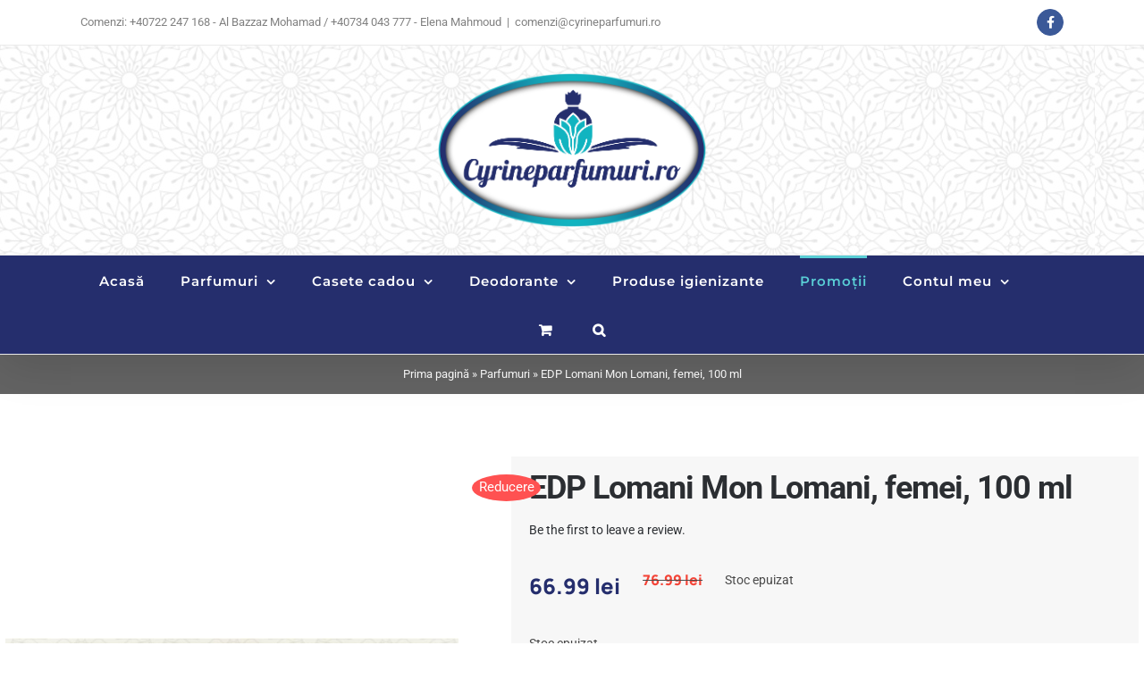

--- FILE ---
content_type: text/html; charset=UTF-8
request_url: https://cyrineparfumuri.ro/produs/edp-lomani-mon-lomani/
body_size: 23832
content:
<!DOCTYPE html>
<html class="avada-html-layout-wide avada-html-header-position-top avada-is-100-percent-template" lang="ro-RO" prefix="og: http://ogp.me/ns# fb: http://ogp.me/ns/fb#">
<head>
	<meta http-equiv="X-UA-Compatible" content="IE=edge" />
	<meta http-equiv="Content-Type" content="text/html; charset=utf-8"/>
	<meta name="viewport" content="width=device-width, initial-scale=1" />
	<meta name='robots' content='index, follow, max-image-preview:large, max-snippet:-1, max-video-preview:-1' />
<script>window._wca = window._wca || [];</script>

	<!-- This site is optimized with the Yoast SEO plugin v26.8 - https://yoast.com/product/yoast-seo-wordpress/ -->
	<title>EDP Lomani Mon Lomani, femei, 100 ml - Cyrineparfumuri.ro</title>
	<link rel="canonical" href="https://cyrineparfumuri.ro/produs/edp-lomani-mon-lomani/" />
	<meta property="og:locale" content="ro_RO" />
	<meta property="og:type" content="article" />
	<meta property="og:title" content="EDP Lomani Mon Lomani, femei, 100 ml - Cyrineparfumuri.ro" />
	<meta property="og:description" content="Note de vârf Grapefruit, Mandarină, Coacăze negre   Note de mijloc Iasomie, Floare de portocal, Tuberoză, Ylang-Ylang   Note de bază Lemn de santal, Mosc, Cashmeran, Orris" />
	<meta property="og:url" content="https://cyrineparfumuri.ro/produs/edp-lomani-mon-lomani/" />
	<meta property="og:site_name" content="Cyrineparfumuri.ro" />
	<meta property="article:modified_time" content="2023-05-27T11:45:47+00:00" />
	<meta property="og:image" content="https://cyrineparfumuri.ro/wp-content/uploads/2021/05/parfum-lomani-mon-lomani.jpg" />
	<meta property="og:image:width" content="800" />
	<meta property="og:image:height" content="800" />
	<meta property="og:image:type" content="image/jpeg" />
	<meta name="twitter:card" content="summary_large_image" />
	<script type="application/ld+json" class="yoast-schema-graph">{"@context":"https://schema.org","@graph":[{"@type":"WebPage","@id":"https://cyrineparfumuri.ro/produs/edp-lomani-mon-lomani/","url":"https://cyrineparfumuri.ro/produs/edp-lomani-mon-lomani/","name":"EDP Lomani Mon Lomani, femei, 100 ml - Cyrineparfumuri.ro","isPartOf":{"@id":"https://cyrineparfumuri.ro/#website"},"primaryImageOfPage":{"@id":"https://cyrineparfumuri.ro/produs/edp-lomani-mon-lomani/#primaryimage"},"image":{"@id":"https://cyrineparfumuri.ro/produs/edp-lomani-mon-lomani/#primaryimage"},"thumbnailUrl":"https://cyrineparfumuri.ro/wp-content/uploads/2021/05/parfum-lomani-mon-lomani.jpg","datePublished":"2021-05-10T15:30:39+00:00","dateModified":"2023-05-27T11:45:47+00:00","breadcrumb":{"@id":"https://cyrineparfumuri.ro/produs/edp-lomani-mon-lomani/#breadcrumb"},"inLanguage":"ro-RO","potentialAction":[{"@type":"ReadAction","target":["https://cyrineparfumuri.ro/produs/edp-lomani-mon-lomani/"]}]},{"@type":"ImageObject","inLanguage":"ro-RO","@id":"https://cyrineparfumuri.ro/produs/edp-lomani-mon-lomani/#primaryimage","url":"https://cyrineparfumuri.ro/wp-content/uploads/2021/05/parfum-lomani-mon-lomani.jpg","contentUrl":"https://cyrineparfumuri.ro/wp-content/uploads/2021/05/parfum-lomani-mon-lomani.jpg","width":800,"height":800,"caption":"parfum-lomani-mon-lomani"},{"@type":"BreadcrumbList","@id":"https://cyrineparfumuri.ro/produs/edp-lomani-mon-lomani/#breadcrumb","itemListElement":[{"@type":"ListItem","position":1,"name":"Prima pagină","item":"https://cyrineparfumuri.ro/"},{"@type":"ListItem","position":2,"name":"Parfumuri","item":"https://cyrineparfumuri.ro/parfumuri/"},{"@type":"ListItem","position":3,"name":"EDP Lomani Mon Lomani, femei, 100 ml"}]},{"@type":"WebSite","@id":"https://cyrineparfumuri.ro/#website","url":"https://cyrineparfumuri.ro/","name":"Cyrineparfumuri.ro","description":"Parfumuri arăbești","publisher":{"@id":"https://cyrineparfumuri.ro/#organization"},"potentialAction":[{"@type":"SearchAction","target":{"@type":"EntryPoint","urlTemplate":"https://cyrineparfumuri.ro/?s={search_term_string}"},"query-input":{"@type":"PropertyValueSpecification","valueRequired":true,"valueName":"search_term_string"}}],"inLanguage":"ro-RO"},{"@type":"Organization","@id":"https://cyrineparfumuri.ro/#organization","name":"Cyrineparfumuri.ro","url":"https://cyrineparfumuri.ro/","logo":{"@type":"ImageObject","inLanguage":"ro-RO","@id":"https://cyrineparfumuri.ro/#/schema/logo/image/","url":"https://creativegraphics.ro/wp-content/uploads/2021/03/logo-cyrineparfumuri.png","contentUrl":"https://creativegraphics.ro/wp-content/uploads/2021/03/logo-cyrineparfumuri.png","width":1027,"height":463,"caption":"Cyrineparfumuri.ro"},"image":{"@id":"https://cyrineparfumuri.ro/#/schema/logo/image/"}}]}</script>
	<!-- / Yoast SEO plugin. -->


<link rel='dns-prefetch' href='//stats.wp.com' />
<link rel="alternate" type="application/rss+xml" title="Cyrineparfumuri.ro &raquo; Flux" href="https://cyrineparfumuri.ro/feed/" />
<link rel="alternate" type="application/rss+xml" title="Cyrineparfumuri.ro &raquo; Flux comentarii" href="https://cyrineparfumuri.ro/comments/feed/" />
		
		
		
		
		
		<link rel="alternate" type="application/rss+xml" title="Flux comentarii Cyrineparfumuri.ro &raquo; EDP Lomani Mon Lomani, femei, 100 ml" href="https://cyrineparfumuri.ro/produs/edp-lomani-mon-lomani/feed/" />
<link rel="alternate" title="oEmbed (JSON)" type="application/json+oembed" href="https://cyrineparfumuri.ro/wp-json/oembed/1.0/embed?url=https%3A%2F%2Fcyrineparfumuri.ro%2Fprodus%2Fedp-lomani-mon-lomani%2F" />
<link rel="alternate" title="oEmbed (XML)" type="text/xml+oembed" href="https://cyrineparfumuri.ro/wp-json/oembed/1.0/embed?url=https%3A%2F%2Fcyrineparfumuri.ro%2Fprodus%2Fedp-lomani-mon-lomani%2F&#038;format=xml" />

		<meta property="og:title" content="EDP Lomani Mon Lomani, femei, 100 ml"/>
		<meta property="og:type" content="article"/>
		<meta property="og:url" content="https://cyrineparfumuri.ro/produs/edp-lomani-mon-lomani/"/>
		<meta property="og:site_name" content="Cyrineparfumuri.ro"/>
		<meta property="og:description" content=""/>

									<meta property="og:image" content="https://cyrineparfumuri.ro/wp-content/uploads/2021/05/parfum-lomani-mon-lomani.jpg"/>
							<style id='wp-img-auto-sizes-contain-inline-css' type='text/css'>
img:is([sizes=auto i],[sizes^="auto," i]){contain-intrinsic-size:3000px 1500px}
/*# sourceURL=wp-img-auto-sizes-contain-inline-css */
</style>
<link rel='stylesheet' id='font-awesome-css' href='https://cyrineparfumuri.ro/wp-content/plugins/woocommerce-ajax-filters/berocket/assets/css/font-awesome.min.css?ver=6.9' type='text/css' media='all' />
<link rel='stylesheet' id='berocket_aapf_widget-style-css' href='https://cyrineparfumuri.ro/wp-content/plugins/woocommerce-ajax-filters/assets/frontend/css/fullmain.min.css?ver=3.1.9.6' type='text/css' media='all' />
<style id='classic-theme-styles-inline-css' type='text/css'>
/*! This file is auto-generated */
.wp-block-button__link{color:#fff;background-color:#32373c;border-radius:9999px;box-shadow:none;text-decoration:none;padding:calc(.667em + 2px) calc(1.333em + 2px);font-size:1.125em}.wp-block-file__button{background:#32373c;color:#fff;text-decoration:none}
/*# sourceURL=/wp-includes/css/classic-themes.min.css */
</style>
<link rel='stylesheet' id='contact-form-7-css' href='https://cyrineparfumuri.ro/wp-content/plugins/contact-form-7/includes/css/styles.css?ver=6.1.4' type='text/css' media='all' />
<link rel='stylesheet' id='bg-shce-genericons-css' href='https://cyrineparfumuri.ro/wp-content/plugins/show-hidecollapse-expand/assets/css/genericons/genericons.css?ver=6.9' type='text/css' media='all' />
<link rel='stylesheet' id='bg-show-hide-css' href='https://cyrineparfumuri.ro/wp-content/plugins/show-hidecollapse-expand/assets/css/bg-show-hide.css?ver=6.9' type='text/css' media='all' />
<link rel='stylesheet' id='ias-animate-css-css' href='https://cyrineparfumuri.ro/wp-content/plugins/ultimate-infinite-scroll/includes/assets/css/animate.min.css?ver=6.9' type='text/css' media='all' />
<link rel='stylesheet' id='ias-frontend-style-css' href='https://cyrineparfumuri.ro/wp-content/plugins/ultimate-infinite-scroll/includes/assets/css/style.css?ver=6.9' type='text/css' media='all' />
<style id='ias-frontend-style-inline-css' type='text/css'>

			#isw-load-more-button,#isw-load-more-button-prev {
			background: #DDDDDD;
			color: #000000;
			padding: 10px;
			width: 80px;
			height: 40px;
			margin-bottom: 10px;
			border-radius: 0px;
			border: 0px solid  #000000;
			font-size: 14px;
		}
		#isw-load-more-button:hover,#isw-load-more-button-prev:hover {
			background: #EEEEEE;
			color: #000000;
		}
		 
/*# sourceURL=ias-frontend-style-inline-css */
</style>
<link rel='stylesheet' id='widgetopts-styles-css' href='https://cyrineparfumuri.ro/wp-content/plugins/widget-options/assets/css/widget-options.css?ver=4.1.3' type='text/css' media='all' />
<link rel='stylesheet' id='photoswipe-css' href='https://cyrineparfumuri.ro/wp-content/plugins/woocommerce/assets/css/photoswipe/photoswipe.min.css?ver=10.4.3' type='text/css' media='all' />
<link rel='stylesheet' id='photoswipe-default-skin-css' href='https://cyrineparfumuri.ro/wp-content/plugins/woocommerce/assets/css/photoswipe/default-skin/default-skin.min.css?ver=10.4.3' type='text/css' media='all' />
<style id='woocommerce-inline-inline-css' type='text/css'>
.woocommerce form .form-row .required { visibility: visible; }
/*# sourceURL=woocommerce-inline-inline-css */
</style>
<link rel='stylesheet' id='flexible-shipping-free-shipping-css' href='https://cyrineparfumuri.ro/wp-content/plugins/flexible-shipping/assets/dist/css/free-shipping.css?ver=6.5.4.2' type='text/css' media='all' />
<link rel='stylesheet' id='avada-max-sh-cbp-woo-quick-view-css' href='https://cyrineparfumuri.ro/wp-content/themes/Avada/assets/css/media/max-sh-cbp-woo-quick-view.min.css?ver=7.4.1' type='text/css' media='only screen and (max-width: 800px)' />
<link rel='stylesheet' id='avada-min-sh-cbp-woo-quick-view-css' href='https://cyrineparfumuri.ro/wp-content/themes/Avada/assets/css/media/min-sh-cbp-woo-quick-view.min.css?ver=7.4.1' type='text/css' media='only screen and (min-width: 800px)' />
<link rel='stylesheet' id='avada-max-sh-cbp-woo-tabs-css' href='https://cyrineparfumuri.ro/wp-content/themes/Avada/assets/css/media/max-sh-cbp-woo-tabs.min.css?ver=7.4.1' type='text/css' media='only screen and (max-width: 800px)' />
<link rel='stylesheet' id='avada-max-1c-css' href='https://cyrineparfumuri.ro/wp-content/themes/Avada/assets/css/media/max-1c.min.css?ver=7.4.1' type='text/css' media='only screen and (max-width: 644px)' />
<link rel='stylesheet' id='avada-max-2c-css' href='https://cyrineparfumuri.ro/wp-content/themes/Avada/assets/css/media/max-2c.min.css?ver=7.4.1' type='text/css' media='only screen and (max-width: 735px)' />
<link rel='stylesheet' id='avada-min-2c-max-3c-css' href='https://cyrineparfumuri.ro/wp-content/themes/Avada/assets/css/media/min-2c-max-3c.min.css?ver=7.4.1' type='text/css' media='only screen and (min-width: 735px) and (max-width: 826px)' />
<link rel='stylesheet' id='avada-min-3c-max-4c-css' href='https://cyrineparfumuri.ro/wp-content/themes/Avada/assets/css/media/min-3c-max-4c.min.css?ver=7.4.1' type='text/css' media='only screen and (min-width: 826px) and (max-width: 917px)' />
<link rel='stylesheet' id='avada-min-4c-max-5c-css' href='https://cyrineparfumuri.ro/wp-content/themes/Avada/assets/css/media/min-4c-max-5c.min.css?ver=7.4.1' type='text/css' media='only screen and (min-width: 917px) and (max-width: 1008px)' />
<link rel='stylesheet' id='avada-min-5c-max-6c-css' href='https://cyrineparfumuri.ro/wp-content/themes/Avada/assets/css/media/min-5c-max-6c.min.css?ver=7.4.1' type='text/css' media='only screen and (min-width: 1008px) and (max-width: 1099px)' />
<link rel='stylesheet' id='avada-min-shbp-css' href='https://cyrineparfumuri.ro/wp-content/themes/Avada/assets/css/media/min-shbp.min.css?ver=7.4.1' type='text/css' media='only screen and (min-width: 1051px)' />
<link rel='stylesheet' id='avada-min-shbp-header-legacy-css' href='https://cyrineparfumuri.ro/wp-content/themes/Avada/assets/css/media/min-shbp-header-legacy.min.css?ver=7.4.1' type='text/css' media='only screen and (min-width: 1051px)' />
<link rel='stylesheet' id='avada-max-shbp-css' href='https://cyrineparfumuri.ro/wp-content/themes/Avada/assets/css/media/max-shbp.min.css?ver=7.4.1' type='text/css' media='only screen and (max-width: 1050px)' />
<link rel='stylesheet' id='avada-max-shbp-header-legacy-css' href='https://cyrineparfumuri.ro/wp-content/themes/Avada/assets/css/media/max-shbp-header-legacy.min.css?ver=7.4.1' type='text/css' media='only screen and (max-width: 1050px)' />
<link rel='stylesheet' id='avada-max-sh-shbp-css' href='https://cyrineparfumuri.ro/wp-content/themes/Avada/assets/css/media/max-sh-shbp.min.css?ver=7.4.1' type='text/css' media='only screen and (max-width: 1050px)' />
<link rel='stylesheet' id='avada-max-sh-shbp-header-legacy-css' href='https://cyrineparfumuri.ro/wp-content/themes/Avada/assets/css/media/max-sh-shbp-header-legacy.min.css?ver=7.4.1' type='text/css' media='only screen and (max-width: 1050px)' />
<link rel='stylesheet' id='avada-min-768-max-1024-p-css' href='https://cyrineparfumuri.ro/wp-content/themes/Avada/assets/css/media/min-768-max-1024-p.min.css?ver=7.4.1' type='text/css' media='only screen and (min-device-width: 768px) and (max-device-width: 1024px) and (orientation: portrait)' />
<link rel='stylesheet' id='avada-min-768-max-1024-p-header-legacy-css' href='https://cyrineparfumuri.ro/wp-content/themes/Avada/assets/css/media/min-768-max-1024-p-header-legacy.min.css?ver=7.4.1' type='text/css' media='only screen and (min-device-width: 768px) and (max-device-width: 1024px) and (orientation: portrait)' />
<link rel='stylesheet' id='avada-min-768-max-1024-l-css' href='https://cyrineparfumuri.ro/wp-content/themes/Avada/assets/css/media/min-768-max-1024-l.min.css?ver=7.4.1' type='text/css' media='only screen and (min-device-width: 768px) and (max-device-width: 1024px) and (orientation: landscape)' />
<link rel='stylesheet' id='avada-min-768-max-1024-l-header-legacy-css' href='https://cyrineparfumuri.ro/wp-content/themes/Avada/assets/css/media/min-768-max-1024-l-header-legacy.min.css?ver=7.4.1' type='text/css' media='only screen and (min-device-width: 768px) and (max-device-width: 1024px) and (orientation: landscape)' />
<link rel='stylesheet' id='avada-max-sh-cbp-css' href='https://cyrineparfumuri.ro/wp-content/themes/Avada/assets/css/media/max-sh-cbp.min.css?ver=7.4.1' type='text/css' media='only screen and (max-width: 800px)' />
<link rel='stylesheet' id='avada-max-sh-sbp-css' href='https://cyrineparfumuri.ro/wp-content/themes/Avada/assets/css/media/max-sh-sbp.min.css?ver=7.4.1' type='text/css' media='only screen and (max-width: 800px)' />
<link rel='stylesheet' id='avada-max-sh-640-css' href='https://cyrineparfumuri.ro/wp-content/themes/Avada/assets/css/media/max-sh-640.min.css?ver=7.4.1' type='text/css' media='only screen and (max-width: 640px)' />
<link rel='stylesheet' id='avada-max-shbp-18-css' href='https://cyrineparfumuri.ro/wp-content/themes/Avada/assets/css/media/max-shbp-18.min.css?ver=7.4.1' type='text/css' media='only screen and (max-width: 1032px)' />
<link rel='stylesheet' id='avada-max-shbp-32-css' href='https://cyrineparfumuri.ro/wp-content/themes/Avada/assets/css/media/max-shbp-32.min.css?ver=7.4.1' type='text/css' media='only screen and (max-width: 1018px)' />
<link rel='stylesheet' id='avada-min-sh-cbp-css' href='https://cyrineparfumuri.ro/wp-content/themes/Avada/assets/css/media/min-sh-cbp.min.css?ver=7.4.1' type='text/css' media='only screen and (min-width: 800px)' />
<link rel='stylesheet' id='avada-max-640-css' href='https://cyrineparfumuri.ro/wp-content/themes/Avada/assets/css/media/max-640.min.css?ver=7.4.1' type='text/css' media='only screen and (max-device-width: 640px)' />
<link rel='stylesheet' id='avada-max-main-css' href='https://cyrineparfumuri.ro/wp-content/themes/Avada/assets/css/media/max-main.min.css?ver=7.4.1' type='text/css' media='only screen and (max-width: 1099px)' />
<link rel='stylesheet' id='avada-max-cbp-css' href='https://cyrineparfumuri.ro/wp-content/themes/Avada/assets/css/media/max-cbp.min.css?ver=7.4.1' type='text/css' media='only screen and (max-width: 800px)' />
<link rel='stylesheet' id='avada-max-sh-cbp-cf7-css' href='https://cyrineparfumuri.ro/wp-content/themes/Avada/assets/css/media/max-sh-cbp-cf7.min.css?ver=7.4.1' type='text/css' media='only screen and (max-width: 800px)' />
<link rel='stylesheet' id='avada-max-640-sliders-css' href='https://cyrineparfumuri.ro/wp-content/themes/Avada/assets/css/media/max-640-sliders.min.css?ver=7.4.1' type='text/css' media='only screen and (max-device-width: 640px)' />
<link rel='stylesheet' id='avada-max-sh-cbp-sliders-css' href='https://cyrineparfumuri.ro/wp-content/themes/Avada/assets/css/media/max-sh-cbp-sliders.min.css?ver=7.4.1' type='text/css' media='only screen and (max-width: 800px)' />
<link rel='stylesheet' id='fb-max-sh-cbp-css' href='https://cyrineparfumuri.ro/wp-content/plugins/fusion-builder/assets/css/media/max-sh-cbp.min.css?ver=3.4.1' type='text/css' media='only screen and (max-width: 800px)' />
<link rel='stylesheet' id='fb-min-768-max-1024-p-css' href='https://cyrineparfumuri.ro/wp-content/plugins/fusion-builder/assets/css/media/min-768-max-1024-p.min.css?ver=3.4.1' type='text/css' media='only screen and (min-device-width: 768px) and (max-device-width: 1024px) and (orientation: portrait)' />
<link rel='stylesheet' id='fb-max-640-css' href='https://cyrineparfumuri.ro/wp-content/plugins/fusion-builder/assets/css/media/max-640.min.css?ver=3.4.1' type='text/css' media='only screen and (max-device-width: 640px)' />
<link rel='stylesheet' id='fb-max-1c-css' href='https://cyrineparfumuri.ro/wp-content/plugins/fusion-builder/assets/css/media/max-1c.css?ver=3.4.1' type='text/css' media='only screen and (max-width: 644px)' />
<link rel='stylesheet' id='fb-max-2c-css' href='https://cyrineparfumuri.ro/wp-content/plugins/fusion-builder/assets/css/media/max-2c.css?ver=3.4.1' type='text/css' media='only screen and (max-width: 735px)' />
<link rel='stylesheet' id='fb-min-2c-max-3c-css' href='https://cyrineparfumuri.ro/wp-content/plugins/fusion-builder/assets/css/media/min-2c-max-3c.css?ver=3.4.1' type='text/css' media='only screen and (min-width: 735px) and (max-width: 826px)' />
<link rel='stylesheet' id='fb-min-3c-max-4c-css' href='https://cyrineparfumuri.ro/wp-content/plugins/fusion-builder/assets/css/media/min-3c-max-4c.css?ver=3.4.1' type='text/css' media='only screen and (min-width: 826px) and (max-width: 917px)' />
<link rel='stylesheet' id='fb-min-4c-max-5c-css' href='https://cyrineparfumuri.ro/wp-content/plugins/fusion-builder/assets/css/media/min-4c-max-5c.css?ver=3.4.1' type='text/css' media='only screen and (min-width: 917px) and (max-width: 1008px)' />
<link rel='stylesheet' id='fb-min-5c-max-6c-css' href='https://cyrineparfumuri.ro/wp-content/plugins/fusion-builder/assets/css/media/min-5c-max-6c.css?ver=3.4.1' type='text/css' media='only screen and (min-width: 1008px) and (max-width: 1099px)' />
<link rel='stylesheet' id='avada-min-768-max-1024-woo-css' href='https://cyrineparfumuri.ro/wp-content/themes/Avada/assets/css/media/min-768-max-1024-woo.min.css?ver=7.4.1' type='text/css' media='only screen and (min-device-width: 768px) and (max-device-width: 1024px)' />
<link rel='stylesheet' id='avada-max-sh-640-woo-css' href='https://cyrineparfumuri.ro/wp-content/themes/Avada/assets/css/media/max-sh-640-woo.min.css?ver=7.4.1' type='text/css' media='only screen and (max-width: 640px)' />
<link rel='stylesheet' id='avada-max-sh-cbp-woo-css' href='https://cyrineparfumuri.ro/wp-content/themes/Avada/assets/css/media/max-sh-cbp-woo.min.css?ver=7.4.1' type='text/css' media='only screen and (max-width: 800px)' />
<link rel='stylesheet' id='avada-min-sh-cbp-woo-css' href='https://cyrineparfumuri.ro/wp-content/themes/Avada/assets/css/media/min-sh-cbp-woo.min.css?ver=7.4.1' type='text/css' media='only screen and (min-width: 800px)' />
<link rel='stylesheet' id='fusion-dynamic-css-css' href='https://cyrineparfumuri.ro/wp-content/uploads/fusion-styles/27d73e1b5b91cb4a5d1cc45b66ecbf2c.min.css?ver=3.4.1' type='text/css' media='all' />
<script type="text/template" id="tmpl-variation-template">
	<div class="woocommerce-variation-description">{{{ data.variation.variation_description }}}</div>
	<div class="woocommerce-variation-price">{{{ data.variation.price_html }}}</div>
	<div class="woocommerce-variation-availability">{{{ data.variation.availability_html }}}</div>
</script>
<script type="text/template" id="tmpl-unavailable-variation-template">
	<p role="alert">Regret, acest produs nu este disponibil. Te rog alege altceva.</p>
</script>
<script type="text/javascript" src="https://cyrineparfumuri.ro/wp-includes/js/jquery/jquery.min.js?ver=3.7.1" id="jquery-core-js"></script>
<script type="text/javascript" src="https://cyrineparfumuri.ro/wp-content/plugins/woocommerce/assets/js/jquery-blockui/jquery.blockUI.min.js?ver=2.7.0-wc.10.4.3" id="wc-jquery-blockui-js" defer="defer" data-wp-strategy="defer"></script>
<script type="text/javascript" id="wc-add-to-cart-js-extra">
/* <![CDATA[ */
var wc_add_to_cart_params = {"ajax_url":"/wp-admin/admin-ajax.php","wc_ajax_url":"/?wc-ajax=%%endpoint%%","i18n_view_cart":"Vezi co\u0219ul","cart_url":"https://cyrineparfumuri.ro/cart/","is_cart":"","cart_redirect_after_add":"no"};
//# sourceURL=wc-add-to-cart-js-extra
/* ]]> */
</script>
<script type="text/javascript" src="https://cyrineparfumuri.ro/wp-content/plugins/woocommerce/assets/js/frontend/add-to-cart.min.js?ver=10.4.3" id="wc-add-to-cart-js" defer="defer" data-wp-strategy="defer"></script>
<script type="text/javascript" src="https://cyrineparfumuri.ro/wp-content/plugins/woocommerce/assets/js/zoom/jquery.zoom.min.js?ver=1.7.21-wc.10.4.3" id="wc-zoom-js" defer="defer" data-wp-strategy="defer"></script>
<script type="text/javascript" src="https://cyrineparfumuri.ro/wp-content/plugins/woocommerce/assets/js/flexslider/jquery.flexslider.min.js?ver=2.7.2-wc.10.4.3" id="wc-flexslider-js" defer="defer" data-wp-strategy="defer"></script>
<script type="text/javascript" src="https://cyrineparfumuri.ro/wp-content/plugins/woocommerce/assets/js/photoswipe/photoswipe.min.js?ver=4.1.1-wc.10.4.3" id="wc-photoswipe-js" defer="defer" data-wp-strategy="defer"></script>
<script type="text/javascript" src="https://cyrineparfumuri.ro/wp-content/plugins/woocommerce/assets/js/photoswipe/photoswipe-ui-default.min.js?ver=4.1.1-wc.10.4.3" id="wc-photoswipe-ui-default-js" defer="defer" data-wp-strategy="defer"></script>
<script type="text/javascript" id="wc-single-product-js-extra">
/* <![CDATA[ */
var wc_single_product_params = {"i18n_required_rating_text":"Te rog selecteaz\u0103 o evaluare","i18n_rating_options":["Una din 5 stele","2 din 5 stele","3 din 5 stele","4 din 5 stele","5 din 5 stele"],"i18n_product_gallery_trigger_text":"Vezi galeria cu imagini pe ecran \u00eentreg","review_rating_required":"yes","flexslider":{"rtl":false,"animation":"slide","smoothHeight":true,"directionNav":true,"controlNav":"thumbnails","slideshow":false,"animationSpeed":500,"animationLoop":false,"allowOneSlide":false},"zoom_enabled":"1","zoom_options":[],"photoswipe_enabled":"1","photoswipe_options":{"shareEl":false,"closeOnScroll":false,"history":false,"hideAnimationDuration":0,"showAnimationDuration":0},"flexslider_enabled":"1"};
//# sourceURL=wc-single-product-js-extra
/* ]]> */
</script>
<script type="text/javascript" src="https://cyrineparfumuri.ro/wp-content/plugins/woocommerce/assets/js/frontend/single-product.min.js?ver=10.4.3" id="wc-single-product-js" defer="defer" data-wp-strategy="defer"></script>
<script type="text/javascript" src="https://cyrineparfumuri.ro/wp-content/plugins/woocommerce/assets/js/js-cookie/js.cookie.min.js?ver=2.1.4-wc.10.4.3" id="wc-js-cookie-js" defer="defer" data-wp-strategy="defer"></script>
<script type="text/javascript" id="woocommerce-js-extra">
/* <![CDATA[ */
var woocommerce_params = {"ajax_url":"/wp-admin/admin-ajax.php","wc_ajax_url":"/?wc-ajax=%%endpoint%%","i18n_password_show":"Arat\u0103 parola","i18n_password_hide":"Ascunde parola"};
//# sourceURL=woocommerce-js-extra
/* ]]> */
</script>
<script type="text/javascript" src="https://cyrineparfumuri.ro/wp-content/plugins/woocommerce/assets/js/frontend/woocommerce.min.js?ver=10.4.3" id="woocommerce-js" defer="defer" data-wp-strategy="defer"></script>
<script type="text/javascript" src="https://stats.wp.com/s-202604.js" id="woocommerce-analytics-js" defer="defer" data-wp-strategy="defer"></script>
<script type="text/javascript" src="https://cyrineparfumuri.ro/wp-includes/js/underscore.min.js?ver=1.13.7" id="underscore-js"></script>
<script type="text/javascript" id="wp-util-js-extra">
/* <![CDATA[ */
var _wpUtilSettings = {"ajax":{"url":"/wp-admin/admin-ajax.php"}};
//# sourceURL=wp-util-js-extra
/* ]]> */
</script>
<script type="text/javascript" src="https://cyrineparfumuri.ro/wp-includes/js/wp-util.min.js?ver=6.9" id="wp-util-js"></script>
<script type="text/javascript" id="wc-add-to-cart-variation-js-extra">
/* <![CDATA[ */
var wc_add_to_cart_variation_params = {"wc_ajax_url":"/?wc-ajax=%%endpoint%%","i18n_no_matching_variations_text":"Regret, nu s-a potrivit niciun produs cu selec\u021bia ta. Te rog alege o alt\u0103 combina\u021bie.","i18n_make_a_selection_text":"Te rog selecteaz\u0103 c\u00e2teva op\u021biuni pentru produs \u00eenainte de a-l ad\u0103uga \u00een co\u0219ul t\u0103u.","i18n_unavailable_text":"Regret, acest produs nu este disponibil. Te rog alege altceva.","i18n_reset_alert_text":"Selec\u021bia ta a fost resetat\u0103. Te rog s\u0103 selectezi c\u00e2teva op\u021biuni pentru produse \u00eenainte de a ad\u0103uga acest produs \u00een co\u0219."};
//# sourceURL=wc-add-to-cart-variation-js-extra
/* ]]> */
</script>
<script type="text/javascript" src="https://cyrineparfumuri.ro/wp-content/plugins/woocommerce/assets/js/frontend/add-to-cart-variation.min.js?ver=10.4.3" id="wc-add-to-cart-variation-js" defer="defer" data-wp-strategy="defer"></script>
<link rel="https://api.w.org/" href="https://cyrineparfumuri.ro/wp-json/" /><link rel="alternate" title="JSON" type="application/json" href="https://cyrineparfumuri.ro/wp-json/wp/v2/product/21079" /><link rel="EditURI" type="application/rsd+xml" title="RSD" href="https://cyrineparfumuri.ro/xmlrpc.php?rsd" />
<meta name="generator" content="WordPress 6.9" />
<meta name="generator" content="WooCommerce 10.4.3" />
<link rel='shortlink' href='https://cyrineparfumuri.ro/?p=21079' />
	<style>img#wpstats{display:none}</style>
		<style type="text/css" id="css-fb-visibility">@media screen and (max-width: 640px){.fusion-no-small-visibility{display:none !important;}body:not(.fusion-builder-ui-wireframe) .sm-text-align-center{text-align:center !important;}body:not(.fusion-builder-ui-wireframe) .sm-text-align-left{text-align:left !important;}body:not(.fusion-builder-ui-wireframe) .sm-text-align-right{text-align:right !important;}body:not(.fusion-builder-ui-wireframe) .sm-mx-auto{margin-left:auto !important;margin-right:auto !important;}body:not(.fusion-builder-ui-wireframe) .sm-ml-auto{margin-left:auto !important;}body:not(.fusion-builder-ui-wireframe) .sm-mr-auto{margin-right:auto !important;}body:not(.fusion-builder-ui-wireframe) .fusion-absolute-position-small{position:absolute;top:auto;width:100%;}}@media screen and (min-width: 641px) and (max-width: 1024px){.fusion-no-medium-visibility{display:none !important;}body:not(.fusion-builder-ui-wireframe) .md-text-align-center{text-align:center !important;}body:not(.fusion-builder-ui-wireframe) .md-text-align-left{text-align:left !important;}body:not(.fusion-builder-ui-wireframe) .md-text-align-right{text-align:right !important;}body:not(.fusion-builder-ui-wireframe) .md-mx-auto{margin-left:auto !important;margin-right:auto !important;}body:not(.fusion-builder-ui-wireframe) .md-ml-auto{margin-left:auto !important;}body:not(.fusion-builder-ui-wireframe) .md-mr-auto{margin-right:auto !important;}body:not(.fusion-builder-ui-wireframe) .fusion-absolute-position-medium{position:absolute;top:auto;width:100%;}}@media screen and (min-width: 1025px){.fusion-no-large-visibility{display:none !important;}body:not(.fusion-builder-ui-wireframe) .lg-text-align-center{text-align:center !important;}body:not(.fusion-builder-ui-wireframe) .lg-text-align-left{text-align:left !important;}body:not(.fusion-builder-ui-wireframe) .lg-text-align-right{text-align:right !important;}body:not(.fusion-builder-ui-wireframe) .lg-mx-auto{margin-left:auto !important;margin-right:auto !important;}body:not(.fusion-builder-ui-wireframe) .lg-ml-auto{margin-left:auto !important;}body:not(.fusion-builder-ui-wireframe) .lg-mr-auto{margin-right:auto !important;}body:not(.fusion-builder-ui-wireframe) .fusion-absolute-position-large{position:absolute;top:auto;width:100%;}}</style>	<noscript><style>.woocommerce-product-gallery{ opacity: 1 !important; }</style></noscript>
	<style type="text/css">.recentcomments a{display:inline !important;padding:0 !important;margin:0 !important;}</style><meta name="generator" content="Powered by Slider Revolution 6.5.2 - responsive, Mobile-Friendly Slider Plugin for WordPress with comfortable drag and drop interface." />
<link rel="icon" href="https://cyrineparfumuri.ro/wp-content/uploads/2021/03/icon-cyrineparfumuri-66x66.jpg" sizes="32x32" />
<link rel="icon" href="https://cyrineparfumuri.ro/wp-content/uploads/2021/03/icon-cyrineparfumuri-200x200.jpg" sizes="192x192" />
<link rel="apple-touch-icon" href="https://cyrineparfumuri.ro/wp-content/uploads/2021/03/icon-cyrineparfumuri-200x200.jpg" />
<meta name="msapplication-TileImage" content="https://cyrineparfumuri.ro/wp-content/uploads/2021/03/icon-cyrineparfumuri.jpg" />
<script type="text/javascript">function setREVStartSize(e){
			//window.requestAnimationFrame(function() {				 
				window.RSIW = window.RSIW===undefined ? window.innerWidth : window.RSIW;	
				window.RSIH = window.RSIH===undefined ? window.innerHeight : window.RSIH;	
				try {								
					var pw = document.getElementById(e.c).parentNode.offsetWidth,
						newh;
					pw = pw===0 || isNaN(pw) ? window.RSIW : pw;
					e.tabw = e.tabw===undefined ? 0 : parseInt(e.tabw);
					e.thumbw = e.thumbw===undefined ? 0 : parseInt(e.thumbw);
					e.tabh = e.tabh===undefined ? 0 : parseInt(e.tabh);
					e.thumbh = e.thumbh===undefined ? 0 : parseInt(e.thumbh);
					e.tabhide = e.tabhide===undefined ? 0 : parseInt(e.tabhide);
					e.thumbhide = e.thumbhide===undefined ? 0 : parseInt(e.thumbhide);
					e.mh = e.mh===undefined || e.mh=="" || e.mh==="auto" ? 0 : parseInt(e.mh,0);		
					if(e.layout==="fullscreen" || e.l==="fullscreen") 						
						newh = Math.max(e.mh,window.RSIH);					
					else{					
						e.gw = Array.isArray(e.gw) ? e.gw : [e.gw];
						for (var i in e.rl) if (e.gw[i]===undefined || e.gw[i]===0) e.gw[i] = e.gw[i-1];					
						e.gh = e.el===undefined || e.el==="" || (Array.isArray(e.el) && e.el.length==0)? e.gh : e.el;
						e.gh = Array.isArray(e.gh) ? e.gh : [e.gh];
						for (var i in e.rl) if (e.gh[i]===undefined || e.gh[i]===0) e.gh[i] = e.gh[i-1];
											
						var nl = new Array(e.rl.length),
							ix = 0,						
							sl;					
						e.tabw = e.tabhide>=pw ? 0 : e.tabw;
						e.thumbw = e.thumbhide>=pw ? 0 : e.thumbw;
						e.tabh = e.tabhide>=pw ? 0 : e.tabh;
						e.thumbh = e.thumbhide>=pw ? 0 : e.thumbh;					
						for (var i in e.rl) nl[i] = e.rl[i]<window.RSIW ? 0 : e.rl[i];
						sl = nl[0];									
						for (var i in nl) if (sl>nl[i] && nl[i]>0) { sl = nl[i]; ix=i;}															
						var m = pw>(e.gw[ix]+e.tabw+e.thumbw) ? 1 : (pw-(e.tabw+e.thumbw)) / (e.gw[ix]);					
						newh =  (e.gh[ix] * m) + (e.tabh + e.thumbh);
					}				
					if(window.rs_init_css===undefined) window.rs_init_css = document.head.appendChild(document.createElement("style"));					
					document.getElementById(e.c).height = newh+"px";
					window.rs_init_css.innerHTML += "#"+e.c+"_wrapper { height: "+newh+"px }";				
				} catch(e){
					console.log("Failure at Presize of Slider:" + e)
				}					   
			//});
		  };</script>
		<script type="text/javascript">
			var doc = document.documentElement;
			doc.setAttribute( 'data-useragent', navigator.userAgent );
		</script>
		
	<style id='global-styles-inline-css' type='text/css'>
:root{--wp--preset--aspect-ratio--square: 1;--wp--preset--aspect-ratio--4-3: 4/3;--wp--preset--aspect-ratio--3-4: 3/4;--wp--preset--aspect-ratio--3-2: 3/2;--wp--preset--aspect-ratio--2-3: 2/3;--wp--preset--aspect-ratio--16-9: 16/9;--wp--preset--aspect-ratio--9-16: 9/16;--wp--preset--color--black: #000000;--wp--preset--color--cyan-bluish-gray: #abb8c3;--wp--preset--color--white: #ffffff;--wp--preset--color--pale-pink: #f78da7;--wp--preset--color--vivid-red: #cf2e2e;--wp--preset--color--luminous-vivid-orange: #ff6900;--wp--preset--color--luminous-vivid-amber: #fcb900;--wp--preset--color--light-green-cyan: #7bdcb5;--wp--preset--color--vivid-green-cyan: #00d084;--wp--preset--color--pale-cyan-blue: #8ed1fc;--wp--preset--color--vivid-cyan-blue: #0693e3;--wp--preset--color--vivid-purple: #9b51e0;--wp--preset--gradient--vivid-cyan-blue-to-vivid-purple: linear-gradient(135deg,rgb(6,147,227) 0%,rgb(155,81,224) 100%);--wp--preset--gradient--light-green-cyan-to-vivid-green-cyan: linear-gradient(135deg,rgb(122,220,180) 0%,rgb(0,208,130) 100%);--wp--preset--gradient--luminous-vivid-amber-to-luminous-vivid-orange: linear-gradient(135deg,rgb(252,185,0) 0%,rgb(255,105,0) 100%);--wp--preset--gradient--luminous-vivid-orange-to-vivid-red: linear-gradient(135deg,rgb(255,105,0) 0%,rgb(207,46,46) 100%);--wp--preset--gradient--very-light-gray-to-cyan-bluish-gray: linear-gradient(135deg,rgb(238,238,238) 0%,rgb(169,184,195) 100%);--wp--preset--gradient--cool-to-warm-spectrum: linear-gradient(135deg,rgb(74,234,220) 0%,rgb(151,120,209) 20%,rgb(207,42,186) 40%,rgb(238,44,130) 60%,rgb(251,105,98) 80%,rgb(254,248,76) 100%);--wp--preset--gradient--blush-light-purple: linear-gradient(135deg,rgb(255,206,236) 0%,rgb(152,150,240) 100%);--wp--preset--gradient--blush-bordeaux: linear-gradient(135deg,rgb(254,205,165) 0%,rgb(254,45,45) 50%,rgb(107,0,62) 100%);--wp--preset--gradient--luminous-dusk: linear-gradient(135deg,rgb(255,203,112) 0%,rgb(199,81,192) 50%,rgb(65,88,208) 100%);--wp--preset--gradient--pale-ocean: linear-gradient(135deg,rgb(255,245,203) 0%,rgb(182,227,212) 50%,rgb(51,167,181) 100%);--wp--preset--gradient--electric-grass: linear-gradient(135deg,rgb(202,248,128) 0%,rgb(113,206,126) 100%);--wp--preset--gradient--midnight: linear-gradient(135deg,rgb(2,3,129) 0%,rgb(40,116,252) 100%);--wp--preset--font-size--small: 10.5px;--wp--preset--font-size--medium: 20px;--wp--preset--font-size--large: 21px;--wp--preset--font-size--x-large: 42px;--wp--preset--font-size--normal: 14px;--wp--preset--font-size--xlarge: 28px;--wp--preset--font-size--huge: 42px;--wp--preset--spacing--20: 0.44rem;--wp--preset--spacing--30: 0.67rem;--wp--preset--spacing--40: 1rem;--wp--preset--spacing--50: 1.5rem;--wp--preset--spacing--60: 2.25rem;--wp--preset--spacing--70: 3.38rem;--wp--preset--spacing--80: 5.06rem;--wp--preset--shadow--natural: 6px 6px 9px rgba(0, 0, 0, 0.2);--wp--preset--shadow--deep: 12px 12px 50px rgba(0, 0, 0, 0.4);--wp--preset--shadow--sharp: 6px 6px 0px rgba(0, 0, 0, 0.2);--wp--preset--shadow--outlined: 6px 6px 0px -3px rgb(255, 255, 255), 6px 6px rgb(0, 0, 0);--wp--preset--shadow--crisp: 6px 6px 0px rgb(0, 0, 0);}:where(.is-layout-flex){gap: 0.5em;}:where(.is-layout-grid){gap: 0.5em;}body .is-layout-flex{display: flex;}.is-layout-flex{flex-wrap: wrap;align-items: center;}.is-layout-flex > :is(*, div){margin: 0;}body .is-layout-grid{display: grid;}.is-layout-grid > :is(*, div){margin: 0;}:where(.wp-block-columns.is-layout-flex){gap: 2em;}:where(.wp-block-columns.is-layout-grid){gap: 2em;}:where(.wp-block-post-template.is-layout-flex){gap: 1.25em;}:where(.wp-block-post-template.is-layout-grid){gap: 1.25em;}.has-black-color{color: var(--wp--preset--color--black) !important;}.has-cyan-bluish-gray-color{color: var(--wp--preset--color--cyan-bluish-gray) !important;}.has-white-color{color: var(--wp--preset--color--white) !important;}.has-pale-pink-color{color: var(--wp--preset--color--pale-pink) !important;}.has-vivid-red-color{color: var(--wp--preset--color--vivid-red) !important;}.has-luminous-vivid-orange-color{color: var(--wp--preset--color--luminous-vivid-orange) !important;}.has-luminous-vivid-amber-color{color: var(--wp--preset--color--luminous-vivid-amber) !important;}.has-light-green-cyan-color{color: var(--wp--preset--color--light-green-cyan) !important;}.has-vivid-green-cyan-color{color: var(--wp--preset--color--vivid-green-cyan) !important;}.has-pale-cyan-blue-color{color: var(--wp--preset--color--pale-cyan-blue) !important;}.has-vivid-cyan-blue-color{color: var(--wp--preset--color--vivid-cyan-blue) !important;}.has-vivid-purple-color{color: var(--wp--preset--color--vivid-purple) !important;}.has-black-background-color{background-color: var(--wp--preset--color--black) !important;}.has-cyan-bluish-gray-background-color{background-color: var(--wp--preset--color--cyan-bluish-gray) !important;}.has-white-background-color{background-color: var(--wp--preset--color--white) !important;}.has-pale-pink-background-color{background-color: var(--wp--preset--color--pale-pink) !important;}.has-vivid-red-background-color{background-color: var(--wp--preset--color--vivid-red) !important;}.has-luminous-vivid-orange-background-color{background-color: var(--wp--preset--color--luminous-vivid-orange) !important;}.has-luminous-vivid-amber-background-color{background-color: var(--wp--preset--color--luminous-vivid-amber) !important;}.has-light-green-cyan-background-color{background-color: var(--wp--preset--color--light-green-cyan) !important;}.has-vivid-green-cyan-background-color{background-color: var(--wp--preset--color--vivid-green-cyan) !important;}.has-pale-cyan-blue-background-color{background-color: var(--wp--preset--color--pale-cyan-blue) !important;}.has-vivid-cyan-blue-background-color{background-color: var(--wp--preset--color--vivid-cyan-blue) !important;}.has-vivid-purple-background-color{background-color: var(--wp--preset--color--vivid-purple) !important;}.has-black-border-color{border-color: var(--wp--preset--color--black) !important;}.has-cyan-bluish-gray-border-color{border-color: var(--wp--preset--color--cyan-bluish-gray) !important;}.has-white-border-color{border-color: var(--wp--preset--color--white) !important;}.has-pale-pink-border-color{border-color: var(--wp--preset--color--pale-pink) !important;}.has-vivid-red-border-color{border-color: var(--wp--preset--color--vivid-red) !important;}.has-luminous-vivid-orange-border-color{border-color: var(--wp--preset--color--luminous-vivid-orange) !important;}.has-luminous-vivid-amber-border-color{border-color: var(--wp--preset--color--luminous-vivid-amber) !important;}.has-light-green-cyan-border-color{border-color: var(--wp--preset--color--light-green-cyan) !important;}.has-vivid-green-cyan-border-color{border-color: var(--wp--preset--color--vivid-green-cyan) !important;}.has-pale-cyan-blue-border-color{border-color: var(--wp--preset--color--pale-cyan-blue) !important;}.has-vivid-cyan-blue-border-color{border-color: var(--wp--preset--color--vivid-cyan-blue) !important;}.has-vivid-purple-border-color{border-color: var(--wp--preset--color--vivid-purple) !important;}.has-vivid-cyan-blue-to-vivid-purple-gradient-background{background: var(--wp--preset--gradient--vivid-cyan-blue-to-vivid-purple) !important;}.has-light-green-cyan-to-vivid-green-cyan-gradient-background{background: var(--wp--preset--gradient--light-green-cyan-to-vivid-green-cyan) !important;}.has-luminous-vivid-amber-to-luminous-vivid-orange-gradient-background{background: var(--wp--preset--gradient--luminous-vivid-amber-to-luminous-vivid-orange) !important;}.has-luminous-vivid-orange-to-vivid-red-gradient-background{background: var(--wp--preset--gradient--luminous-vivid-orange-to-vivid-red) !important;}.has-very-light-gray-to-cyan-bluish-gray-gradient-background{background: var(--wp--preset--gradient--very-light-gray-to-cyan-bluish-gray) !important;}.has-cool-to-warm-spectrum-gradient-background{background: var(--wp--preset--gradient--cool-to-warm-spectrum) !important;}.has-blush-light-purple-gradient-background{background: var(--wp--preset--gradient--blush-light-purple) !important;}.has-blush-bordeaux-gradient-background{background: var(--wp--preset--gradient--blush-bordeaux) !important;}.has-luminous-dusk-gradient-background{background: var(--wp--preset--gradient--luminous-dusk) !important;}.has-pale-ocean-gradient-background{background: var(--wp--preset--gradient--pale-ocean) !important;}.has-electric-grass-gradient-background{background: var(--wp--preset--gradient--electric-grass) !important;}.has-midnight-gradient-background{background: var(--wp--preset--gradient--midnight) !important;}.has-small-font-size{font-size: var(--wp--preset--font-size--small) !important;}.has-medium-font-size{font-size: var(--wp--preset--font-size--medium) !important;}.has-large-font-size{font-size: var(--wp--preset--font-size--large) !important;}.has-x-large-font-size{font-size: var(--wp--preset--font-size--x-large) !important;}
/*# sourceURL=global-styles-inline-css */
</style>
<link rel='stylesheet' id='wc-blocks-style-css' href='https://cyrineparfumuri.ro/wp-content/plugins/woocommerce/assets/client/blocks/wc-blocks.css?ver=wc-10.4.3' type='text/css' media='all' />
<style id='wp-block-library-inline-css' type='text/css'>
:root{--wp-block-synced-color:#7a00df;--wp-block-synced-color--rgb:122,0,223;--wp-bound-block-color:var(--wp-block-synced-color);--wp-editor-canvas-background:#ddd;--wp-admin-theme-color:#007cba;--wp-admin-theme-color--rgb:0,124,186;--wp-admin-theme-color-darker-10:#006ba1;--wp-admin-theme-color-darker-10--rgb:0,107,160.5;--wp-admin-theme-color-darker-20:#005a87;--wp-admin-theme-color-darker-20--rgb:0,90,135;--wp-admin-border-width-focus:2px}@media (min-resolution:192dpi){:root{--wp-admin-border-width-focus:1.5px}}.wp-element-button{cursor:pointer}:root .has-very-light-gray-background-color{background-color:#eee}:root .has-very-dark-gray-background-color{background-color:#313131}:root .has-very-light-gray-color{color:#eee}:root .has-very-dark-gray-color{color:#313131}:root .has-vivid-green-cyan-to-vivid-cyan-blue-gradient-background{background:linear-gradient(135deg,#00d084,#0693e3)}:root .has-purple-crush-gradient-background{background:linear-gradient(135deg,#34e2e4,#4721fb 50%,#ab1dfe)}:root .has-hazy-dawn-gradient-background{background:linear-gradient(135deg,#faaca8,#dad0ec)}:root .has-subdued-olive-gradient-background{background:linear-gradient(135deg,#fafae1,#67a671)}:root .has-atomic-cream-gradient-background{background:linear-gradient(135deg,#fdd79a,#004a59)}:root .has-nightshade-gradient-background{background:linear-gradient(135deg,#330968,#31cdcf)}:root .has-midnight-gradient-background{background:linear-gradient(135deg,#020381,#2874fc)}:root{--wp--preset--font-size--normal:16px;--wp--preset--font-size--huge:42px}.has-regular-font-size{font-size:1em}.has-larger-font-size{font-size:2.625em}.has-normal-font-size{font-size:var(--wp--preset--font-size--normal)}.has-huge-font-size{font-size:var(--wp--preset--font-size--huge)}.has-text-align-center{text-align:center}.has-text-align-left{text-align:left}.has-text-align-right{text-align:right}.has-fit-text{white-space:nowrap!important}#end-resizable-editor-section{display:none}.aligncenter{clear:both}.items-justified-left{justify-content:flex-start}.items-justified-center{justify-content:center}.items-justified-right{justify-content:flex-end}.items-justified-space-between{justify-content:space-between}.screen-reader-text{border:0;clip-path:inset(50%);height:1px;margin:-1px;overflow:hidden;padding:0;position:absolute;width:1px;word-wrap:normal!important}.screen-reader-text:focus{background-color:#ddd;clip-path:none;color:#444;display:block;font-size:1em;height:auto;left:5px;line-height:normal;padding:15px 23px 14px;text-decoration:none;top:5px;width:auto;z-index:100000}html :where(.has-border-color){border-style:solid}html :where([style*=border-top-color]){border-top-style:solid}html :where([style*=border-right-color]){border-right-style:solid}html :where([style*=border-bottom-color]){border-bottom-style:solid}html :where([style*=border-left-color]){border-left-style:solid}html :where([style*=border-width]){border-style:solid}html :where([style*=border-top-width]){border-top-style:solid}html :where([style*=border-right-width]){border-right-style:solid}html :where([style*=border-bottom-width]){border-bottom-style:solid}html :where([style*=border-left-width]){border-left-style:solid}html :where(img[class*=wp-image-]){height:auto;max-width:100%}:where(figure){margin:0 0 1em}html :where(.is-position-sticky){--wp-admin--admin-bar--position-offset:var(--wp-admin--admin-bar--height,0px)}@media screen and (max-width:600px){html :where(.is-position-sticky){--wp-admin--admin-bar--position-offset:0px}}
/*wp_block_styles_on_demand_placeholder:697157b4d2fea*/
/*# sourceURL=wp-block-library-inline-css */
</style>
<style id='wp-block-library-theme-inline-css' type='text/css'>
.wp-block-audio :where(figcaption){color:#555;font-size:13px;text-align:center}.is-dark-theme .wp-block-audio :where(figcaption){color:#ffffffa6}.wp-block-audio{margin:0 0 1em}.wp-block-code{border:1px solid #ccc;border-radius:4px;font-family:Menlo,Consolas,monaco,monospace;padding:.8em 1em}.wp-block-embed :where(figcaption){color:#555;font-size:13px;text-align:center}.is-dark-theme .wp-block-embed :where(figcaption){color:#ffffffa6}.wp-block-embed{margin:0 0 1em}.blocks-gallery-caption{color:#555;font-size:13px;text-align:center}.is-dark-theme .blocks-gallery-caption{color:#ffffffa6}:root :where(.wp-block-image figcaption){color:#555;font-size:13px;text-align:center}.is-dark-theme :root :where(.wp-block-image figcaption){color:#ffffffa6}.wp-block-image{margin:0 0 1em}.wp-block-pullquote{border-bottom:4px solid;border-top:4px solid;color:currentColor;margin-bottom:1.75em}.wp-block-pullquote :where(cite),.wp-block-pullquote :where(footer),.wp-block-pullquote__citation{color:currentColor;font-size:.8125em;font-style:normal;text-transform:uppercase}.wp-block-quote{border-left:.25em solid;margin:0 0 1.75em;padding-left:1em}.wp-block-quote cite,.wp-block-quote footer{color:currentColor;font-size:.8125em;font-style:normal;position:relative}.wp-block-quote:where(.has-text-align-right){border-left:none;border-right:.25em solid;padding-left:0;padding-right:1em}.wp-block-quote:where(.has-text-align-center){border:none;padding-left:0}.wp-block-quote.is-large,.wp-block-quote.is-style-large,.wp-block-quote:where(.is-style-plain){border:none}.wp-block-search .wp-block-search__label{font-weight:700}.wp-block-search__button{border:1px solid #ccc;padding:.375em .625em}:where(.wp-block-group.has-background){padding:1.25em 2.375em}.wp-block-separator.has-css-opacity{opacity:.4}.wp-block-separator{border:none;border-bottom:2px solid;margin-left:auto;margin-right:auto}.wp-block-separator.has-alpha-channel-opacity{opacity:1}.wp-block-separator:not(.is-style-wide):not(.is-style-dots){width:100px}.wp-block-separator.has-background:not(.is-style-dots){border-bottom:none;height:1px}.wp-block-separator.has-background:not(.is-style-wide):not(.is-style-dots){height:2px}.wp-block-table{margin:0 0 1em}.wp-block-table td,.wp-block-table th{word-break:normal}.wp-block-table :where(figcaption){color:#555;font-size:13px;text-align:center}.is-dark-theme .wp-block-table :where(figcaption){color:#ffffffa6}.wp-block-video :where(figcaption){color:#555;font-size:13px;text-align:center}.is-dark-theme .wp-block-video :where(figcaption){color:#ffffffa6}.wp-block-video{margin:0 0 1em}:root :where(.wp-block-template-part.has-background){margin-bottom:0;margin-top:0;padding:1.25em 2.375em}
/*# sourceURL=/wp-includes/css/dist/block-library/theme.min.css */
</style>
<link rel='stylesheet' id='rs-plugin-settings-css' href='https://cyrineparfumuri.ro/wp-content/plugins/revslider/public/assets/css/rs6.css?ver=6.5.2' type='text/css' media='all' />
<style id='rs-plugin-settings-inline-css' type='text/css'>
#rs-demo-id {}
/*# sourceURL=rs-plugin-settings-inline-css */
</style>
</head>

<body class="wp-singular product-template-default single single-product postid-21079 wp-theme-Avada theme-Avada woocommerce woocommerce-page woocommerce-no-js fusion-image-hovers fusion-pagination-sizing fusion-button_size-medium fusion-button_type-flat fusion-button_span-no avada-image-rollover-circle-yes avada-image-rollover-yes avada-image-rollover-direction-bottom fusion-body ltr fusion-sticky-header no-tablet-sticky-header no-mobile-sticky-header no-mobile-slidingbar avada-has-rev-slider-styles fusion-disable-outline fusion-sub-menu-fade mobile-logo-pos-center layout-wide-mode avada-has-boxed-modal-shadow-none layout-scroll-offset-full avada-has-zero-margin-offset-top fusion-top-header menu-text-align-center fusion-woo-product-design-classic fusion-woo-shop-page-columns-4 fusion-woo-related-columns-4 fusion-woo-archive-page-columns-4 fusion-woocommerce-equal-heights avada-has-woo-gallery-disabled woo-outofstock-badge-top_bar mobile-menu-design-modern fusion-hide-pagination-text fusion-header-layout-v5 avada-responsive avada-footer-fx-none avada-menu-highlight-style-bar fusion-search-form-classic fusion-main-menu-search-dropdown fusion-avatar-square avada-dropdown-styles avada-blog-layout-grid avada-blog-archive-layout-grid avada-header-shadow-yes avada-menu-icon-position-left avada-has-megamenu-shadow avada-has-pagetitle-100-width avada-has-pagetitle-bg-full avada-has-mobile-menu-search avada-has-main-nav-search-icon avada-has-titlebar-bar_and_content avada-has-header-bg-image avada-header-bg-repeat avada-has-header-bg-parallax avada-has-pagination-padding avada-flyout-menu-direction-fade avada-ec-views-v1" >
		<a class="skip-link screen-reader-text" href="#content">Skip to content</a>

	<div id="boxed-wrapper">
		<div class="fusion-sides-frame"></div>
		<div id="wrapper" class="fusion-wrapper">
			<div id="home" style="position:relative;top:-1px;"></div>
			
				
			<header class="fusion-header-wrapper fusion-header-shadow">
				<div class="fusion-header-v5 fusion-logo-alignment fusion-logo-center fusion-sticky-menu- fusion-sticky-logo- fusion-mobile-logo-1 fusion-sticky-menu-only fusion-header-menu-align-center fusion-mobile-menu-design-modern">
					
<div class="fusion-secondary-header">
	<div class="fusion-row">
					<div class="fusion-alignleft">
				<div class="fusion-contact-info"><span class="fusion-contact-info-phone-number">Comenzi: +40722 247 168 - Al Bazzaz Mohamad / +40734 043 777 - Elena Mahmoud</span><span class="fusion-header-separator">|</span><span class="fusion-contact-info-email-address"><a href="mailto:c&#111;m&#101;nz&#105;&#64;&#99;yr&#105;&#110;e&#112;&#97;&#114;f&#117;mu&#114;&#105;.r&#111;">c&#111;m&#101;nz&#105;&#64;&#99;yr&#105;&#110;e&#112;&#97;&#114;f&#117;mu&#114;&#105;.r&#111;</a></span></div>			</div>
							<div class="fusion-alignright">
				<div class="fusion-social-links-header"><div class="fusion-social-networks boxed-icons"><div class="fusion-social-networks-wrapper"><a  class="fusion-social-network-icon fusion-tooltip fa-facebook-f fab" style="color:#ffffff;background-color:#3b5998;border-color:#3b5998;" data-placement="right" data-title="Facebook" data-toggle="tooltip" title="Facebook" href="https://www.facebook.com/cyrineparfumuri2021" target="_blank" rel="noopener noreferrer"><span class="screen-reader-text">Facebook</span></a></div></div></div>			</div>
			</div>
</div>
<div class="fusion-header-sticky-height"></div>
<div class="fusion-sticky-header-wrapper"> <!-- start fusion sticky header wrapper -->
	<div class="fusion-header">
		<div class="fusion-row">
							<div class="fusion-logo" data-margin-top="31px" data-margin-bottom="31px" data-margin-left="0px" data-margin-right="0px">
			<a class="fusion-logo-link"  href="https://cyrineparfumuri.ro/" >

						<!-- standard logo -->
			<img src="https://cyrineparfumuri.ro/wp-content/uploads/2021/04/logo-despre-noi-300x172.png" srcset="https://cyrineparfumuri.ro/wp-content/uploads/2021/04/logo-despre-noi-300x172.png 1x, https://cyrineparfumuri.ro/wp-content/uploads/2021/04/logo-despre-noi.png 2x" width="300" height="172" style="max-height:172px;height:auto;" alt="Cyrineparfumuri.ro Logo" data-retina_logo_url="https://cyrineparfumuri.ro/wp-content/uploads/2021/04/logo-despre-noi.png" class="fusion-standard-logo" />

											<!-- mobile logo -->
				<img src="https://cyrineparfumuri.ro/wp-content/uploads/2021/04/logo-despre-noi.png" srcset="https://cyrineparfumuri.ro/wp-content/uploads/2021/04/logo-despre-noi.png 1x, https://cyrineparfumuri.ro/wp-content/uploads/2021/04/logo-despre-noi.png 2x" width="600" height="345" style="max-height:345px;height:auto;" alt="Cyrineparfumuri.ro Logo" data-retina_logo_url="https://cyrineparfumuri.ro/wp-content/uploads/2021/04/logo-despre-noi.png" class="fusion-mobile-logo" />
			
					</a>
		</div>
								<div class="fusion-mobile-menu-icons">
							<a href="#" class="fusion-icon awb-icon-bars" aria-label="Toggle mobile menu" aria-expanded="false"></a>
		
					<a href="#" class="fusion-icon awb-icon-search" aria-label="Toggle mobile search"></a>
		
		
					<a href="https://cyrineparfumuri.ro/cart/" class="fusion-icon awb-icon-shopping-cart"  aria-label="Toggle mobile cart"></a>
			</div>
			
					</div>
	</div>
	<div class="fusion-secondary-main-menu">
		<div class="fusion-row">
			<nav class="fusion-main-menu" aria-label="Main Menu"><ul id="menu-classic-shop-main-menu" class="fusion-menu"><li  id="menu-item-20037"  class="menu-item menu-item-type-post_type menu-item-object-page menu-item-home menu-item-20037"  data-item-id="20037"><a  href="https://cyrineparfumuri.ro/" class="fusion-bar-highlight"><span class="menu-text">Acasă</span></a></li><li  id="menu-item-21154"  class="menu-item menu-item-type-post_type menu-item-object-page menu-item-has-children current_page_parent menu-item-21154 fusion-dropdown-menu"  data-item-id="21154"><a  href="https://cyrineparfumuri.ro/parfumuri/" class="fusion-bar-highlight"><span class="menu-text">Parfumuri</span> <span class="fusion-caret"><i class="fusion-dropdown-indicator" aria-hidden="true"></i></span></a><ul class="sub-menu"><li  id="menu-item-20526"  class="menu-item menu-item-type-taxonomy menu-item-object-product_cat current-product-ancestor current-menu-parent current-product-parent menu-item-20526 fusion-dropdown-submenu" ><a  href="https://cyrineparfumuri.ro/categorie-produs/parfumuri/parfumuri-pentru-femei/" class="fusion-bar-highlight"><span>Parfumuri pentru femei</span></a></li><li  id="menu-item-20558"  class="menu-item menu-item-type-taxonomy menu-item-object-product_cat menu-item-20558 fusion-dropdown-submenu" ><a  href="https://cyrineparfumuri.ro/categorie-produs/parfumuri/parfumuri-pentru-barbati/" class="fusion-bar-highlight"><span>Parfumuri pentru barbati</span></a></li></ul></li><li  id="menu-item-20560"  class="menu-item menu-item-type-taxonomy menu-item-object-product_cat menu-item-has-children menu-item-20560 fusion-dropdown-menu"  data-item-id="20560"><a  href="https://cyrineparfumuri.ro/categorie-produs/casete-cadou/" class="fusion-bar-highlight"><span class="menu-text">Casete cadou</span> <span class="fusion-caret"><i class="fusion-dropdown-indicator" aria-hidden="true"></i></span></a><ul class="sub-menu"><li  id="menu-item-20600"  class="menu-item menu-item-type-taxonomy menu-item-object-product_cat menu-item-20600 fusion-dropdown-submenu" ><a  href="https://cyrineparfumuri.ro/categorie-produs/casete-cadou/casete-cadou-pentru-femei/" class="fusion-bar-highlight"><span>Casete cadou pentru femei</span></a></li><li  id="menu-item-20599"  class="menu-item menu-item-type-taxonomy menu-item-object-product_cat menu-item-20599 fusion-dropdown-submenu" ><a  href="https://cyrineparfumuri.ro/categorie-produs/casete-cadou/casete-cadou-pentru-barbati/" class="fusion-bar-highlight"><span>Casete cadou pentru bărbați</span></a></li></ul></li><li  id="menu-item-20559"  class="menu-item menu-item-type-taxonomy menu-item-object-product_cat menu-item-has-children menu-item-20559 fusion-dropdown-menu"  data-item-id="20559"><a  href="https://cyrineparfumuri.ro/categorie-produs/deodorante/" class="fusion-bar-highlight"><span class="menu-text">Deodorante</span> <span class="fusion-caret"><i class="fusion-dropdown-indicator" aria-hidden="true"></i></span></a><ul class="sub-menu"><li  id="menu-item-20598"  class="menu-item menu-item-type-taxonomy menu-item-object-product_cat menu-item-20598 fusion-dropdown-submenu" ><a  href="https://cyrineparfumuri.ro/categorie-produs/deodorante/deodorante-pentru-femei/" class="fusion-bar-highlight"><span>Deodorante pentru femei</span></a></li><li  id="menu-item-20597"  class="menu-item menu-item-type-taxonomy menu-item-object-product_cat menu-item-20597 fusion-dropdown-submenu" ><a  href="https://cyrineparfumuri.ro/categorie-produs/deodorante/deodorante-pentru-barbati/" class="fusion-bar-highlight"><span>Deodorante pentru bărbați</span></a></li></ul></li><li  id="menu-item-21017"  class="menu-item menu-item-type-taxonomy menu-item-object-product_cat menu-item-21017"  data-item-id="21017"><a  href="https://cyrineparfumuri.ro/categorie-produs/produse-igienizante/" class="fusion-bar-highlight"><span class="menu-text">Produse igienizante</span></a></li><li  id="menu-item-20587"  class="menu-item menu-item-type-taxonomy menu-item-object-product_cat current-product-ancestor current-menu-parent current-product-parent menu-item-20587"  data-item-id="20587"><a  href="https://cyrineparfumuri.ro/categorie-produs/promotii/" class="fusion-bar-highlight"><span class="menu-text">Promoții</span></a></li><li class="menu-item fusion-dropdown-menu menu-item-has-children fusion-custom-menu-item fusion-menu-login-box"><a href="https://cyrineparfumuri.ro/my-account/" aria-haspopup="true" class="fusion-bar-highlight"><span class="menu-text">Contul meu</span><span class="fusion-caret"><i class="fusion-dropdown-indicator"></i></span></a><div class="fusion-custom-menu-item-contents"><form action="https://cyrineparfumuri.ro/wp-login.php" name="loginform" method="post"><p><input type="text" class="input-text" name="log" id="username" value="" placeholder="Utilizator" /></p><p><input type="password" class="input-text" name="pwd" id="password" value="" placeholder="Parola" /></p><p class="fusion-remember-checkbox"><label for="fusion-menu-login-box-rememberme"><input name="rememberme" type="checkbox" id="fusion-menu-login-box-rememberme" value="forever"> Tine-ma minte</label></p><input type="hidden" name="fusion_woo_login_box" value="true" /><p class="fusion-login-box-submit"><input type="submit" name="wp-submit" id="wp-submit" class="button button-small default comment-submit" value="Autentificare"><input type="hidden" name="redirect" value=""></p></form><a class="fusion-menu-login-box-register" href="https://cyrineparfumuri.ro/my-account/" title="Register">Register</a></div></li><li class="fusion-custom-menu-item fusion-menu-cart fusion-main-menu-cart fusion-widget-cart-counter"><a class="fusion-main-menu-icon fusion-bar-highlight" href="https://cyrineparfumuri.ro/cart/"><span class="menu-text" aria-label="Vezi cosul"></span></a></li><li class="fusion-custom-menu-item fusion-main-menu-search"><a class="fusion-main-menu-icon fusion-bar-highlight" href="#" aria-label="Cauta" data-title="Cauta" title="Cauta" role="button" aria-expanded="false"></a><div class="fusion-custom-menu-item-contents">		<form role="search" class="searchform fusion-search-form  fusion-search-form-classic" method="get" action="https://cyrineparfumuri.ro/">
			<div class="fusion-search-form-content">

				
				<div class="fusion-search-field search-field">
					<label><span class="screen-reader-text">Cautare...</span>
													<input type="search" value="" name="s" class="s" placeholder="Cautare..." required aria-required="true" aria-label="Cautare..."/>
											</label>
				</div>
				<div class="fusion-search-button search-button">
					<input type="submit" class="fusion-search-submit searchsubmit" aria-label="Cauta" value="&#xf002;" />
									</div>

				<input type="hidden" value="product" name="post_type" />
			</div>


			
		</form>
		</div></li></ul></nav>
<nav class="fusion-mobile-nav-holder fusion-mobile-menu-text-align-center fusion-mobile-menu-indicator-hide" aria-label="Main Menu Mobile"></nav>

			
<div class="fusion-clearfix"></div>
<div class="fusion-mobile-menu-search">
			<form role="search" class="searchform fusion-search-form  fusion-search-form-classic" method="get" action="https://cyrineparfumuri.ro/">
			<div class="fusion-search-form-content">

				
				<div class="fusion-search-field search-field">
					<label><span class="screen-reader-text">Cautare...</span>
													<input type="search" value="" name="s" class="s" placeholder="Cautare..." required aria-required="true" aria-label="Cautare..."/>
											</label>
				</div>
				<div class="fusion-search-button search-button">
					<input type="submit" class="fusion-search-submit searchsubmit" aria-label="Cauta" value="&#xf002;" />
									</div>

				<input type="hidden" value="product" name="post_type" />
			</div>


			
		</form>
		</div>
		</div>
	</div>
</div> <!-- end fusion sticky header wrapper -->
				</div>
				<div class="fusion-clearfix"></div>
			</header>
							
						<div id="sliders-container" class="fusion-slider-visibility">
					</div>
				
				
			
			<div class="avada-page-titlebar-wrapper" role="banner">
	<div class="fusion-page-title-bar fusion-page-title-bar-none fusion-page-title-bar-center">
		<div class="fusion-page-title-row">
			<div class="fusion-page-title-wrapper">
				<div class="fusion-page-title-captions">

					
																		<div class="fusion-page-title-secondary">
								<div class="fusion-breadcrumbs"><span><span><a href="https://cyrineparfumuri.ro/">Prima pagină</a></span> &raquo; <span><a href="https://cyrineparfumuri.ro/parfumuri/">Parfumuri</a></span> &raquo; <span class="breadcrumb_last" aria-current="page">EDP Lomani Mon Lomani, femei, 100 ml</span></span></div>							</div>
											
				</div>

				
			</div>
		</div>
	</div>
</div>

						<main id="main" class="clearfix width-100">
				<div class="fusion-row" style="max-width:100%;">
<section id="content" style="width: 100%;">
									<div id="post-21079" class="post-21079 product type-product status-publish has-post-thumbnail product_cat-lomani product_cat-parfumuri product_cat-parfumuri-pentru-femei product_cat-promotii product_tag-lomani product_tag-parfum product_tag-parfum-femei pa_brand-lomani pa_cantitate-100ml pa_pentru-ea first outofstock sale taxable shipping-taxable purchasable product-type-simple">

				<div class="post-content">
					<div class="fusion-fullwidth fullwidth-box fusion-builder-row-1 fusion-flex-container nonhundred-percent-fullwidth non-hundred-percent-height-scrolling" style="background-color: #ffffff;background-position: center center;background-repeat: no-repeat;border-width: 0px 0px 0px 0px;border-color:#eae9e9;border-style:solid;" ><div class="fusion-builder-row fusion-row fusion-flex-align-items-flex-start" style="max-width:1352px;margin-left: calc(-4% / 2 );margin-right: calc(-4% / 2 );"><div class="fusion-layout-column fusion_builder_column fusion-builder-column-0 fusion_builder_column_1_1 1_1 fusion-flex-column"><div class="fusion-column-wrapper fusion-flex-justify-content-flex-start fusion-content-layout-column" style="background-position:left top;background-repeat:no-repeat;-webkit-background-size:cover;-moz-background-size:cover;-o-background-size:cover;background-size:cover;padding: 0px 0px 0px 0px;"><div class="fusion-woo-notices-tb fusion-woo-notices-tb-1 alignment-text-center show-button-yes"><div class="woocommerce-notices-wrapper"><style>.fusion-woo-notices-tb.fusion-woo-notices-tb-1 .woocommerce-info{font-size:20px;color:#ffffff;border-color:rgba(0,0,0,0);background-color:#252f3f;}.fusion-woo-notices-tb.fusion-woo-notices-tb-1 .woocommerce-message{font-size:20px;color:#ffffff;border-color:rgba(0,0,0,0);background-color:#65bc7b;}.fusion-woo-notices-tb.fusion-woo-notices-tb-1 .woocommerce-error li{font-size:20px;color:#ffffff;border-color:rgba(0,0,0,0);background-color:#bf2a4a;}.fusion-woo-notices-tb.fusion-woo-notices-tb-1 .woocommerce-info .fusion-woo-notices-tb-icon,.fusion-woo-notices-tb.fusion-woo-notices-tb-1 .woocommerce-message .fusion-woo-notices-tb-icon,.fusion-woo-notices-tb.fusion-woo-notices-tb-1 .woocommerce-error .fusion-woo-notices-tb-icon{font-size:20px;color:#ffffff;}.fusion-woo-notices-tb.fusion-woo-notices-tb-1 .woocommerce-info .wc-forward,.fusion-woo-notices-tb.fusion-woo-notices-tb-1 .woocommerce-message .wc-forward,.fusion-woo-notices-tb.fusion-woo-notices-tb-1 .woocommerce-error .wc-forward{color:#ffffff;}.fusion-woo-notices-tb.fusion-woo-notices-tb-1 .woocommerce-info .wc-forward:hover,.fusion-woo-notices-tb.fusion-woo-notices-tb-1 .woocommerce-message .wc-forward:hover,.fusion-woo-notices-tb.fusion-woo-notices-tb-1 .woocommerce-error .wc-forward:hover{color:#65bc7b;}@media only screen and (max-device-width: 640px) { .fusion-woo-notices-tb.fusion-woo-notices-tb-1.alignment-text-left:not(.button-position-left) .woocommerce-info .fusion-woo-notices-tb-icon,.fusion-woo-notices-tb.fusion-woo-notices-tb-1.alignment-text-left:not(.button-position-left) .woocommerce-message .fusion-woo-notices-tb-icon,.fusion-woo-notices-tb.fusion-woo-notices-tb-1.alignment-text-left:not(.button-position-left) .woocommerce-error .fusion-woo-notices-tb-icon{float:left;line-height:inherit;} }</style></div></div></div><style type="text/css">.fusion-body .fusion-builder-column-0{width:100% !important;margin-top : 15px;margin-bottom : 20px;}.fusion-builder-column-0 > .fusion-column-wrapper {padding-top : 0px !important;padding-right : 0px !important;margin-right : 0%;padding-bottom : 0px !important;padding-left : 0px !important;margin-left : 0%;}@media only screen and (max-width:1024px) {.fusion-body .fusion-builder-column-0{width:100% !important;order : 0;}.fusion-builder-column-0 > .fusion-column-wrapper {margin-right : 1.92%;margin-left : 1.92%;}}@media only screen and (max-width:640px) {.fusion-body .fusion-builder-column-0{width:100% !important;order : 0;}.fusion-builder-column-0 > .fusion-column-wrapper {margin-right : 1.92%;margin-left : 1.92%;}}</style></div><div class="fusion-layout-column fusion_builder_column fusion-builder-column-1 fusion_builder_column_2_5 2_5 fusion-flex-column fusion-flex-align-self-flex-end"><div class="fusion-column-wrapper fusion-flex-justify-content-flex-end fusion-content-layout-column" style="background-position:left top;background-repeat:no-repeat;-webkit-background-size:cover;-moz-background-size:cover;-o-background-size:cover;background-size:cover;padding: 0px 0px 0px 0px;"><div class="fusion-woo-product-images fusion-woo-product-images-1" data-type="simple" data-zoom_enabled="1" data-photoswipe_enabled="0"><div class="avada-single-product-gallery-wrapper avada-product-images-element avada-product-images-thumbnails-bottom">
<div class="fusion-woo-badges-wrapper">
	<span class="onsale">Reducere</span>
	</div><div class="woocommerce-product-gallery woocommerce-product-gallery--with-images woocommerce-product-gallery--columns-4 images avada-product-gallery" data-columns="4" style="opacity: 0; transition: opacity .25s ease-in-out;">
	<div class="woocommerce-product-gallery__wrapper">
		<div data-thumb="https://cyrineparfumuri.ro/wp-content/uploads/2021/05/parfum-lomani-mon-lomani-100x100.jpg" data-thumb-alt="parfum-lomani-mon-lomani" data-thumb-srcset="https://cyrineparfumuri.ro/wp-content/uploads/2021/05/parfum-lomani-mon-lomani-12x12.jpg 12w, https://cyrineparfumuri.ro/wp-content/uploads/2021/05/parfum-lomani-mon-lomani-66x66.jpg 66w, https://cyrineparfumuri.ro/wp-content/uploads/2021/05/parfum-lomani-mon-lomani-100x100.jpg 100w, https://cyrineparfumuri.ro/wp-content/uploads/2021/05/parfum-lomani-mon-lomani-150x150.jpg 150w, https://cyrineparfumuri.ro/wp-content/uploads/2021/05/parfum-lomani-mon-lomani-200x200.jpg 200w, https://cyrineparfumuri.ro/wp-content/uploads/2021/05/parfum-lomani-mon-lomani-300x300.jpg 300w, https://cyrineparfumuri.ro/wp-content/uploads/2021/05/parfum-lomani-mon-lomani-400x400.jpg 400w, https://cyrineparfumuri.ro/wp-content/uploads/2021/05/parfum-lomani-mon-lomani-500x500.jpg 500w, https://cyrineparfumuri.ro/wp-content/uploads/2021/05/parfum-lomani-mon-lomani-600x600.jpg 600w, https://cyrineparfumuri.ro/wp-content/uploads/2021/05/parfum-lomani-mon-lomani-700x700.jpg 700w, https://cyrineparfumuri.ro/wp-content/uploads/2021/05/parfum-lomani-mon-lomani-768x768.jpg 768w, https://cyrineparfumuri.ro/wp-content/uploads/2021/05/parfum-lomani-mon-lomani.jpg 800w"  data-thumb-sizes="(max-width: 100px) 100vw, 100px" class="woocommerce-product-gallery__image"><a href="https://cyrineparfumuri.ro/wp-content/uploads/2021/05/parfum-lomani-mon-lomani.jpg"><img fetchpriority="high" decoding="async" width="700" height="700" src="https://cyrineparfumuri.ro/wp-content/uploads/2021/05/parfum-lomani-mon-lomani-700x700.jpg" class="wp-post-image lazyload" alt="parfum-lomani-mon-lomani" data-caption="" data-src="https://cyrineparfumuri.ro/wp-content/uploads/2021/05/parfum-lomani-mon-lomani.jpg" data-large_image="https://cyrineparfumuri.ro/wp-content/uploads/2021/05/parfum-lomani-mon-lomani.jpg" data-large_image_width="800" data-large_image_height="800" srcset="data:image/svg+xml,%3Csvg%20xmlns%3D%27http%3A%2F%2Fwww.w3.org%2F2000%2Fsvg%27%20width%3D%27800%27%20height%3D%27800%27%20viewBox%3D%270%200%20800%20800%27%3E%3Crect%20width%3D%27800%27%20height%3D%27800%27%20fill-opacity%3D%220%22%2F%3E%3C%2Fsvg%3E" data-orig-src="https://cyrineparfumuri.ro/wp-content/uploads/2021/05/parfum-lomani-mon-lomani-700x700.jpg" data-srcset="https://cyrineparfumuri.ro/wp-content/uploads/2021/05/parfum-lomani-mon-lomani-12x12.jpg 12w, https://cyrineparfumuri.ro/wp-content/uploads/2021/05/parfum-lomani-mon-lomani-66x66.jpg 66w, https://cyrineparfumuri.ro/wp-content/uploads/2021/05/parfum-lomani-mon-lomani-100x100.jpg 100w, https://cyrineparfumuri.ro/wp-content/uploads/2021/05/parfum-lomani-mon-lomani-150x150.jpg 150w, https://cyrineparfumuri.ro/wp-content/uploads/2021/05/parfum-lomani-mon-lomani-200x200.jpg 200w, https://cyrineparfumuri.ro/wp-content/uploads/2021/05/parfum-lomani-mon-lomani-300x300.jpg 300w, https://cyrineparfumuri.ro/wp-content/uploads/2021/05/parfum-lomani-mon-lomani-400x400.jpg 400w, https://cyrineparfumuri.ro/wp-content/uploads/2021/05/parfum-lomani-mon-lomani-500x500.jpg 500w, https://cyrineparfumuri.ro/wp-content/uploads/2021/05/parfum-lomani-mon-lomani-600x600.jpg 600w, https://cyrineparfumuri.ro/wp-content/uploads/2021/05/parfum-lomani-mon-lomani-700x700.jpg 700w, https://cyrineparfumuri.ro/wp-content/uploads/2021/05/parfum-lomani-mon-lomani-768x768.jpg 768w, https://cyrineparfumuri.ro/wp-content/uploads/2021/05/parfum-lomani-mon-lomani.jpg 800w" data-sizes="auto" /></a><a class="avada-product-gallery-lightbox-trigger" href="https://cyrineparfumuri.ro/wp-content/uploads/2021/05/parfum-lomani-mon-lomani.jpg" data-rel="iLightbox[]" alt="parfum-lomani-mon-lomani" data-title="parfum-lomani-mon-lomani" data-caption=""></a></div>	</div>
</div>
</div>
<style>.fusion-body .fusion-woo-product-images-1 .woocommerce-product-gallery{max-width:920px;}</style></div><div class="fusion-woo-cart fusion-woo-cart-1" data-type="simple" data-layout="stacked"><p class="stock out-of-stock">Stoc epuizat</p>
<style>.fusion-woo-cart-1 table td{border-color:rgba(226,226,226,0.47);padding-top:5px;padding-right:0px;padding-bottom:5px;padding-left:0px;}.fusion-woo-cart-1 table tr{display:flex;flex-direction:column;width:100%;}.fusion-woo-cart-1 table.variations .avada-color-select{margin-top:5px;margin-right:10px;margin-bottom:5px;height:36px;width:36px;border-top-left-radius:100%;border-top-right-radius:100%;border-bottom-right-radius:100%;border-bottom-left-radius:100%;}.fusion-woo-cart-1 table.variations .avada-image-select{margin-top:5px;margin-right:10px;margin-bottom:5px;}.fusion-woo-cart-1 table.variations .avada-button-select{margin-top:5px;margin-right:10px;margin-bottom:5px;height:32px;width:62px;border-top-left-radius:4px;border-top-right-radius:4px;border-bottom-right-radius:4px;border-bottom-left-radius:4px;font-size:10px;color:#59cdd5;}.fusion-woo-cart-1 table.variations .avada-color-select span{border-top-left-radius:100%;border-top-right-radius:100%;border-bottom-right-radius:100%;border-bottom-left-radius:100%;}.fusion-woo-cart-1 .woocommerce-variation .price{flex-direction:row-reverse;font-size:20px;font-family:inherit;font-weight:400;}.fusion-woo-cart-1 .woocommerce-variation .price del{margin-left:0.5em;font-family:inherit;font-weight:400;}.fusion-woo-cart-1 .woocommerce-variation .price > .amount,.fusion-woo-cart-1 .woocommerce-variation .price ins .amount{font-size:20px;font-family:inherit;font-weight:400;}.fusion-woo-cart-1 td.label,.fusion-woo-cart-1 .woocommerce-grouped-product-list label,.fusion-woo-cart-1 .woocommerce-grouped-product-list label a,.fusion-woo-cart-1 .woocommerce-grouped-product-list .amount,.fusion-woo-cart-1 .woocommerce-variation .woocommerce-variation-description,.fusion-woo-cart-1 .woocommerce-variation .price del .amount,.fusion-woo-cart-1 .stock,.fusion-woo-cart-1 .woocommerce-variation .woocommerce-variation-availability{font-family:inherit;font-weight:400;}.fusion-woo-cart-1 .reset_variations{display:none !important;}.fusion-woo-cart-1 .fusion-button-wrapper{flex-direction:column;align-items:center;margin-bottom:36px;}.fusion-woo-cart-1 .fusion-button-wrapper .quantity{margin-bottom:1.2em;margin-right:0;}.fusion-body #main .fusion-woo-cart-1 .quantity input[type="number"].qty{height:48px;width:112px;font-size:18px;border-color:#f3f5f6;}.fusion-body #main .fusion-woo-cart-1 .quantity input[type="button"]{height:48px;width:48px;font-size:18px;background-color:#f3f5f6;border-color:#f3f5f6;}.fusion-woo-cart-1 .quantity{width:calc( 112px + 48px + 48px );font-size:18px;}.fusion-woo-cart-1 .quantity .minus{border-top-left-radius:4px;border-bottom-left-radius:4px;}.fusion-woo-cart-1 .quantity .plus{border-top-right-radius:4px;border-bottom-right-radius:4px;}.fusion-body #main .fusion-woo-cart-1 .quantity input[type="button"]:hover,.fusion-body #main .fusion-woo-cart-1 .quantity input[type="button"]:focus{background-color:#e5e7eb;border-color:#e5e7eb;}.fusion-body .fusion-woo-cart-1 .fusion-button-wrapper .button{padding:17px 40px;line-height:21px;font-size:18px;flex:1;width:100%;}</style></div></div><style type="text/css">.fusion-body .fusion-builder-column-1{width:40% !important;margin-top : 0px;margin-bottom : 0px;}.fusion-builder-column-1 > .fusion-column-wrapper {padding-top : 0px !important;padding-right : 0px !important;margin-right : 0%;padding-bottom : 0px !important;padding-left : 0px !important;margin-left : 0%;}@media only screen and (max-width:1024px) {.fusion-body .fusion-builder-column-1{width:100% !important;order : 4;}.fusion-builder-column-1 > .fusion-column-wrapper {margin-right : 0%;margin-left : 0%;}}@media only screen and (max-width:640px) {.fusion-body .fusion-builder-column-1{width:100% !important;order : 0;}.fusion-builder-column-1 > .fusion-column-wrapper {margin-right : 1.92%;margin-left : 1.92%;}}</style></div><div class="fusion-layout-column fusion_builder_column fusion-builder-column-2 fusion_builder_column_3_5 3_5 fusion-flex-column"><div class="fusion-column-wrapper fusion-flex-justify-content-flex-start fusion-content-layout-column" style="background-position:left top;background-repeat:no-repeat;-webkit-background-size:cover;-moz-background-size:cover;-o-background-size:cover;background-size:cover;background-color:#f7f7f7;padding: 0px 37px 0px 20px;"><style type="text/css">@media only screen and (max-width:1024px) {.fusion-title.fusion-title-1{margin-top:5px!important; margin-right:!important;margin-bottom:4px!important;margin-left:!important;}}@media only screen and (max-width:640px) {.fusion-title.fusion-title-1{margin-top:10px!important; margin-right:!important;margin-bottom:20px!important; margin-left:!important;}}</style><div class="fusion-title title fusion-title-1 fusion-title-text fusion-title-size-one" style="font-size:36px;margin-top:5px;margin-bottom:4px;"><div class="title-sep-container title-sep-container-left fusion-no-large-visibility fusion-no-medium-visibility fusion-no-small-visibility"><div class="title-sep sep-" style="border-color:#e0dede;"></div></div><span class="awb-title-spacer fusion-no-large-visibility fusion-no-medium-visibility fusion-no-small-visibility"></span><h1 class="title-heading-left fusion-responsive-typography-calculated" style="font-family:&quot;Roboto&quot;;font-weight:700;margin:0;font-size:1em;letter-spacing:-1px;--fontSize:36;line-height:1.67;">EDP Lomani Mon Lomani, femei, 100 ml</h1><span class="awb-title-spacer"></span><div class="title-sep-container title-sep-container-right"><div class="title-sep sep-" style="border-color:#e0dede;"></div></div></div><div class="fusion-text fusion-text-1" style="font-size:18px;color:rgba(0,0,0,0.5);"></div><style>.fusion-woo-rating-tb.fusion-woo-rating-tb-1 .woocommerce-product-rating .star-rating:before,.fusion-woo-rating-tb.fusion-woo-rating-tb-1 .woocommerce-product-rating .star-rating span:before{color:#ffeb3b;}</style><div class="fusion-woo-rating-tb fusion-woo-rating-tb-1" style="margin-top:0px;margin-bottom:16px;"><div class="woocommerce-product-rating"><a href="#reviews" class="woocommerce-review-link fusion-no-rating" rel="nofollow">Be the first to leave a review.</a></div></div><div class="fusion-woo-price-tb fusion-woo-price-tb-1 sale-position-right floated badge-position-right" style="margin-bottom:30px;justify-content:flex-start;"><p class="price has-sale"><del aria-hidden="true"><span class="woocommerce-Price-amount amount"><bdi>76.99&nbsp;<span class="woocommerce-Price-currencySymbol">lei</span></bdi></span></del> <span class="screen-reader-text">Prețul inițial a fost: 76.99&nbsp;lei.</span><ins aria-hidden="true"><span class="woocommerce-Price-amount amount"><bdi>66.99&nbsp;<span class="woocommerce-Price-currencySymbol">lei</span></bdi></span></ins><span class="screen-reader-text">Prețul curent este: 66.99&nbsp;lei.</span></p>

	<span class="onsale">Reducere</span>
	<p class="stock out-of-stock">Stoc epuizat</p>
<style>.fusion-woo-price-tb.fusion-woo-price-tb-1 .price del .amount{font-size:16px;font-family:inherit;font-weight:400;color:#f44336;}.fusion-woo-price-tb.fusion-woo-price-tb-1 .price,.fusion-woo-price-tb.fusion-woo-price-tb-1 .price ins .amount,.fusion-woo-price-tb.fusion-woo-price-tb-1 .price > .amount{font-size:40px;font-family:"Manrope";font-weight:800;}.fusion-woo-price-tb.fusion-woo-price-tb-1 p.stock{font-family:inherit;font-weight:400;}.fusion-woo-price-tb.fusion-woo-price-tb-1 .fusion-onsale{border-radius:0px 0px 0px 0px;font-family:inherit;font-weight:400;border-width:1px;}</style></div><div class="fusion-woo-stock-tb fusion-woo-stock-tb-1"><p class="stock out-of-stock">Stoc epuizat</p>
</div><style type="text/css">@media only screen and (max-width:1024px) {.fusion-title.fusion-title-2{margin-top:10px!important; margin-right:!important;margin-bottom:6px!important;margin-left:!important;}}@media only screen and (max-width:640px) {.fusion-title.fusion-title-2{margin-top:10px!important; margin-right:!important;margin-bottom:20px!important; margin-left:!important;}}</style><div class="fusion-title title fusion-title-2 fusion-title-text fusion-title-size-four" style="margin-top:10px;margin-bottom:6px;"><div class="title-sep-container title-sep-container-left fusion-no-large-visibility fusion-no-medium-visibility fusion-no-small-visibility"><div class="title-sep sep-" style="border-color:#e0dede;"></div></div><span class="awb-title-spacer fusion-no-large-visibility fusion-no-medium-visibility fusion-no-small-visibility"></span><h4 class="title-heading-left fusion-responsive-typography-calculated" style="margin:0;--fontSize:15;--minFontSize:15px;line-height:2.4;">Description</h4><span class="awb-title-spacer"></span><div class="title-sep-container title-sep-container-right"><div class="title-sep sep-" style="border-color:#e0dede;"></div></div></div><div class="fusion-woo-short-description-tb fusion-woo-short-description-tb-1">
<div class="post-content woocommerce-product-details__short-description">
	<table class="table table-striped product-page-specifications">
<tbody>
<tr>
<td class="col-xs-4 text-muted">Note de vârf</td>
<td class="col-xs-8">Grapefruit, Mandarină, Coacăze negre</td>
</tr>
<tr>
<td class="col-xs-4 text-muted">Note de mijloc</td>
<td class="col-xs-8">Iasomie, Floare de portocal, Tuberoză, Ylang-Ylang</td>
</tr>
<tr>
<td class="col-xs-4 text-muted">Note de bază</td>
<td class="col-xs-8">Lemn de santal, Mosc, Cashmeran, Orris</td>
</tr>
</tbody>
</table>
</div>
</div><style>.fusion-woo-additional-info-tb.fusion-woo-additional-info-tb-1 .shop_attributes tr{border-color:rgba(0,0,0,0.03);}.fusion-woo-additional-info-tb.fusion-woo-additional-info-tb-1 .shop_attributes tr th,.fusion-woo-additional-info-tb.fusion-woo-additional-info-tb-1 .shop_attributes tr td{padding-top:10px;padding-bottom:10px;}.fusion-woo-additional-info-tb.fusion-woo-additional-info-tb-1{margin-bottom:30px;}</style><div class="fusion-woo-additional-info-tb fusion-woo-additional-info-tb-1">

<table class="woocommerce-product-attributes shop_attributes" aria-label="Detalii produs">
			<tr class="woocommerce-product-attributes-item woocommerce-product-attributes-item--attribute_pa_categorie-olfactiva">
			<th class="woocommerce-product-attributes-item__label" scope="row">Categorie olfactivă</th>
			<td class="woocommerce-product-attributes-item__value"><p>Floral Lemnos</p>
</td>
		</tr>
			<tr class="woocommerce-product-attributes-item woocommerce-product-attributes-item--attribute_pa_brand">
			<th class="woocommerce-product-attributes-item__label" scope="row">Brand</th>
			<td class="woocommerce-product-attributes-item__value"><p><a href="https://cyrineparfumuri.ro/brand/lomani/" rel="tag">Lomani</a></p>
</td>
		</tr>
			<tr class="woocommerce-product-attributes-item woocommerce-product-attributes-item--attribute_pa_pentru">
			<th class="woocommerce-product-attributes-item__label" scope="row">Pentru</th>
			<td class="woocommerce-product-attributes-item__value"><p><a href="https://cyrineparfumuri.ro/pentru/ea/" rel="tag">Ea</a></p>
</td>
		</tr>
			<tr class="woocommerce-product-attributes-item woocommerce-product-attributes-item--attribute_pa_cantitate">
			<th class="woocommerce-product-attributes-item__label" scope="row">Cantitate</th>
			<td class="woocommerce-product-attributes-item__value"><p><a href="https://cyrineparfumuri.ro/cantitate/100ml/" rel="tag">100ml</a></p>
</td>
		</tr>
	</table>
</div><style type="text/css">@media only screen and (max-width:1024px) {.fusion-title.fusion-title-3{margin-top:10px!important; margin-right:!important;margin-bottom:4px!important;margin-left:!important;}}@media only screen and (max-width:640px) {.fusion-title.fusion-title-3{margin-top:10px!important; margin-right:!important;margin-bottom:20px!important; margin-left:!important;}}</style><div class="fusion-title title fusion-title-3 fusion-title-text fusion-title-size-two" style="font-size:14px;margin-top:10px;margin-bottom:4px;"><div class="title-sep-container title-sep-container-left fusion-no-large-visibility"><div class="title-sep sep-" style="border-color:#e0dede;"></div></div><span class="awb-title-spacer fusion-no-large-visibility"></span><div class="title-heading-left title-heading-tag md-text-align-center sm-text-align-center fusion-responsive-typography-calculated" style="margin:0;font-size:1em;letter-spacing:1px;color:#6b7280;--fontSize:14;--minFontSize:14px;line-height:1.87;"><span style="font-family: Roboto; font-weight: bold;" data-fusion-font="true" data-fusion-google-font="Roboto" data-fusion-google-variant="700">SHARE</span></div><span class="awb-title-spacer"></span><div class="title-sep-container title-sep-container-right"><div class="title-sep sep-" style="border-color:#e0dede;"></div></div></div><div class="fusion-sharing-box fusion-sharing-box-1 boxed-icons" style="background-color:rgba(249,249,251,0);padding:0;margin-top:-25px;margin-left:-6px;" data-title="EDP Lomani Mon Lomani, femei, 100 ml" data-link="https://cyrineparfumuri.ro/produs/edp-lomani-mon-lomani/"><div class="fusion-social-networks sharingbox-shortcode-icon-wrapper sharingbox-shortcode-icon-wrapper-1 boxed-icons"><span><a href="https://www.facebook.com/sharer.php?u=https%3A%2F%2Fcyrineparfumuri.ro%2Fprodus%2Fedp-lomani-mon-lomani%2F&amp;t=EDP%20Lomani%20Mon%20Lomani%2C%20femei%2C%20100%20ml" target="_blank" title="Facebook" aria-label="Facebook" data-placement="top" data-toggle="tooltip" data-title="Facebook"><i class="fusion-social-network-icon fusion-tooltip fusion-facebook awb-icon-facebook" style="color:#ffffff;background-color:#3b5998;border-color:#3b5998;border-radius:6px;" aria-hidden="true"></i></a></span></div></div><style type="text/css">.sharingbox-shortcode-icon-wrapper-1{justify-content:flex-start !important;}.fusion-sharing-box-1 h4{margin-bottom:0 !important;}.fusion-sharing-box-1{flex-direction:row !important;border-color:#cccccc !important;padding-top:0px !important;padding-bottom:0px !important;padding-left:0px !important;padding-right:0px !important;}.sharingbox-shortcode-icon-wrapper-1 span:not(.sharingbox-shortcode-icon-separator){padding-left:10px !important;}.sharingbox-shortcode-icon-wrapper-1 span.sharingbox-shortcode-icon-separator{border-color:#cccccc !important;border-right-width:0px !important;}@media only screen and (max-width:1024px){.fusion-sharing-box-1 h4{margin-right:0.5em !important;margin-bottom:0 !important;}.sharingbox-shortcode-icon-wrapper-1{width:auto !important;justify-content:center !important;}.fusion-sharing-box-1{align-items:center !important;} }@media only screen and (max-width:640px){.fusion-sharing-box-1{flex-direction:row !important;align-items:center !important;}.fusion-sharing-box-1 h4{margin-right:0.5em !important;margin-bottom:0 !important;}.sharingbox-shortcode-icon-wrapper-1{width:auto !important;justify-content:center !important;} }</style></div><style type="text/css">.fusion-body .fusion-builder-column-2{width:60% !important;margin-top : 4px;margin-bottom : 15px;}.fusion-builder-column-2 > .fusion-column-wrapper {padding-top : 0px !important;padding-right : 37px !important;margin-right : 0%;padding-bottom : 0px !important;padding-left : 20px !important;margin-left : 59px;}@media only screen and (max-width:1024px) {.fusion-body .fusion-builder-column-2{width:50% !important;order : 2;}.fusion-builder-column-2 > .fusion-column-wrapper {margin-right : 0%;margin-left : 59px;}}@media only screen and (max-width:640px) {.fusion-body .fusion-builder-column-2{width:100% !important;order : 0;margin-top : 16px;}.fusion-builder-column-2 > .fusion-column-wrapper {margin-right : 1.92%;margin-left : 1.92%;}}</style></div><div class="fusion-layout-column fusion_builder_column fusion-builder-column-3 fusion_builder_column_1_1 1_1 fusion-flex-column"><div class="fusion-column-wrapper fusion-flex-justify-content-flex-start fusion-content-layout-column" style="background-position:left top;background-repeat:no-repeat;-webkit-background-size:cover;-moz-background-size:cover;-o-background-size:cover;background-size:cover;border-radius:8px 8px 8px 8px;border-radius:8px 8px 8px 8px;overflow:hidden;padding: 0px 20px 0px 20px;"><div class="fusion-separator fusion-full-width-sep" style="align-self: center;margin-left: auto;margin-right: auto;margin-bottom:24px;width:100%;"><div class="fusion-separator-border sep-shadow" style="background:radial-gradient(ellipse at 50% -50% , #eaeaea 0px, rgba(255, 255, 255, 0) 80%) repeat scroll 0 0 rgba(0, 0, 0, 0);background:-webkit-radial-gradient(ellipse at 50% -50% , #eaeaea 0px, rgba(255, 255, 255, 0) 80%) repeat scroll 0 0 rgba(0, 0, 0, 0);background:-moz-radial-gradient(ellipse at 50% -50% , #eaeaea 0px, rgba(255, 255, 255, 0) 80%) repeat scroll 0 0 rgba(0, 0, 0, 0);background:-o-radial-gradient(ellipse at 50% -50% , #eaeaea 0px, rgba(255, 255, 255, 0) 80%) repeat scroll 0 0 rgba(0, 0, 0, 0);"></div></div></div><style type="text/css">.fusion-body .fusion-builder-column-3{width:100% !important;margin-top : 15px;margin-bottom : 15px;}.fusion-builder-column-3 > .fusion-column-wrapper {padding-top : 0px !important;padding-right : 20px !important;margin-right : 0%;padding-bottom : 0px !important;padding-left : 20px !important;margin-left : 0px;}@media only screen and (max-width:1024px) {.fusion-body .fusion-builder-column-3{width:50% !important;order : 3;}.fusion-builder-column-3 > .fusion-column-wrapper {margin-right : 0%;margin-left : 0px;}}@media only screen and (max-width:640px) {.fusion-body .fusion-builder-column-3{width:100% !important;order : 0;}.fusion-builder-column-3 > .fusion-column-wrapper {margin-right : 1.92%;margin-left : 1.92%;}}</style></div></div><style type="text/css">.fusion-body .fusion-flex-container.fusion-builder-row-1{ padding-top : 0px;margin-top : 0px;padding-right : 30px;padding-bottom : 20px;margin-bottom : 0px;padding-left : 30px;}</style></div><div class="fusion-fullwidth fullwidth-box fusion-builder-row-2 fusion-flex-container nonhundred-percent-fullwidth non-hundred-percent-height-scrolling" style="background-color: #f9fafb;background-position: center center;background-repeat: no-repeat;border-width: 0px 0px 0px 0px;border-color:#eae9e9;border-style:solid;" ><div class="fusion-builder-row fusion-row fusion-flex-align-items-center" style="max-width:1352px;margin-left: calc(-4% / 2 );margin-right: calc(-4% / 2 );"><div class="fusion-layout-column fusion_builder_column fusion-builder-column-4 fusion_builder_column_1_2 1_2 fusion-flex-column"><div class="fusion-column-wrapper fusion-flex-justify-content-flex-start fusion-content-layout-column" style="background-position:left top;background-repeat:no-repeat;-webkit-background-size:cover;-moz-background-size:cover;-o-background-size:cover;background-size:cover;border-width: 0px 0 0 0;border-color:rgba(0,0,0,0.1);border-style:solid;padding: 0px 0px 0px 0px;"><div class="fusion-woo-rating-tb fusion-woo-rating-tb-2"><div class="woocommerce-product-rating"><a href="#reviews" class="woocommerce-review-link fusion-no-rating" rel="nofollow">Be the first to leave a review.</a></div></div><style>.fusion-woo-reviews-tb.fusion-woo-reviews-tb-1 #reviews li .comment-text{border-width:1px;}.fusion-woo-reviews-tb.fusion-woo-reviews-tb-1 .stars > span > a{background-color:rgba(0,0,0,0.025);}.fusion-woo-reviews-tb.fusion-woo-reviews-tb-1 .stars > span > a:hover,.fusion-woo-reviews-tb.fusion-woo-reviews-tb-1 .stars > span > a.active{background-color:rgba(0,0,0,0.075);}</style><div class="fusion-woo-reviews-tb fusion-woo-reviews-tb-1"><div id="reviews" class="woocommerce-Reviews">
	<div id="comments">
		<h2 class="woocommerce-Reviews-title">
			Recenzii		</h2>

					<p class="woocommerce-noreviews">Nu există recenzii până acum.</p>
			</div>

			<div id="review_form_wrapper">
			<div id="review_form">
					<div id="respond" class="comment-respond">
		<span id="reply-title" class="comment-reply-title" role="heading" aria-level="3">Fii primul care scrii o recenzie pentru &bdquo;EDP Lomani Mon Lomani, femei, 100 ml&rdquo; <small><a rel="nofollow" id="cancel-comment-reply-link" href="/produs/edp-lomani-mon-lomani/#respond" style="display:none;">Anulează răspunsul</a></small></span><form action="https://cyrineparfumuri.ro/wp-comments-post.php" method="post" id="commentform" class="comment-form"><p class="comment-notes"><span id="email-notes">Adresa ta de email nu va fi publicată.</span> <span class="required-field-message">Câmpurile obligatorii sunt marcate cu <span class="required">*</span></span></p><div class="comment-form-rating"><label for="rating" id="comment-form-rating-label">Evaluarea ta&nbsp;<span class="required">*</span></label><select name="rating" id="rating" required>
						<option value="">Evaluează&hellip;</option>
						<option value="5">Perfect</option>
						<option value="4">Bun</option>
						<option value="3">Mediu</option>
						<option value="2">Nu-i rău</option>
						<option value="1">Foarte slab</option>
					</select></div><p class="comment-form-comment"><label for="comment">Recenzia ta&nbsp;<span class="required">*</span></label><textarea id="comment" name="comment" cols="45" rows="8" required></textarea></p><p class="comment-form-author"><label for="author">Nume&nbsp;<span class="required">*</span></label><input id="author" name="author" type="text" autocomplete="name" value="" size="30" required /></p>
<p class="comment-form-email"><label for="email">Email&nbsp;<span class="required">*</span></label><input id="email" name="email" type="email" autocomplete="email" value="" size="30" required /></p>
<p class="comment-form-cookies-consent"><input id="wp-comment-cookies-consent" name="wp-comment-cookies-consent" type="checkbox" value="yes" /> <label for="wp-comment-cookies-consent">Salvează-mi numele, emailul și site-ul web în acest navigator pentru data viitoare când o să comentez.</label></p>
<p class="form-submit"><input name="submit" type="submit" id="submit" class="submit" value="Trimite" /> <input type='hidden' name='comment_post_ID' value='21079' id='comment_post_ID' />
<input type='hidden' name='comment_parent' id='comment_parent' value='0' />
</p></form>	</div><!-- #respond -->
				</div>
		</div>
	
	<div class="clear"></div>
</div>
</div></div><style type="text/css">.fusion-body .fusion-builder-column-4{width:50% !important;margin-top : 24px;margin-bottom : 15px;}.fusion-builder-column-4 > .fusion-column-wrapper {padding-top : 0px !important;padding-right : 0px !important;margin-right : 3.84%;padding-bottom : 0px !important;padding-left : 0px !important;margin-left : 3.84%;}@media only screen and (max-width:1024px) {.fusion-body .fusion-builder-column-4{width:100% !important;order : 0;}.fusion-builder-column-4 > .fusion-column-wrapper {margin-right : 1.92%;margin-left : 1.92%;}}@media only screen and (max-width:640px) {.fusion-body .fusion-builder-column-4{width:100% !important;order : 0;}.fusion-builder-column-4 > .fusion-column-wrapper {margin-right : 1.92%;margin-left : 1.92%;}}</style></div><div class="fusion-layout-column fusion_builder_column fusion-builder-column-5 fusion_builder_column_1_1 1_1 fusion-flex-column"><div class="fusion-column-wrapper fusion-flex-justify-content-flex-start fusion-content-layout-column" style="background-position:left top;background-repeat:no-repeat;-webkit-background-size:cover;-moz-background-size:cover;-o-background-size:cover;background-size:cover;padding: 0px 0px 0px 0px;"><div class="fusion-separator fusion-full-width-sep" style="align-self: center;margin-left: auto;margin-right: auto;width:100%;"><div class="fusion-separator-border sep-shadow" style="background:radial-gradient(ellipse at 50% -50% , #eaeaea 0px, rgba(255, 255, 255, 0) 80%) repeat scroll 0 0 rgba(0, 0, 0, 0);background:-webkit-radial-gradient(ellipse at 50% -50% , #eaeaea 0px, rgba(255, 255, 255, 0) 80%) repeat scroll 0 0 rgba(0, 0, 0, 0);background:-moz-radial-gradient(ellipse at 50% -50% , #eaeaea 0px, rgba(255, 255, 255, 0) 80%) repeat scroll 0 0 rgba(0, 0, 0, 0);background:-o-radial-gradient(ellipse at 50% -50% , #eaeaea 0px, rgba(255, 255, 255, 0) 80%) repeat scroll 0 0 rgba(0, 0, 0, 0);"></div></div></div><style type="text/css">.fusion-body .fusion-builder-column-5{width:100% !important;margin-top : 15px;margin-bottom : 15px;}.fusion-builder-column-5 > .fusion-column-wrapper {padding-top : 0px !important;padding-right : 0px !important;margin-right : 1.92%;padding-bottom : 0px !important;padding-left : 0px !important;margin-left : 1.92%;}@media only screen and (max-width:1024px) {.fusion-body .fusion-builder-column-5{width:100% !important;order : 0;}.fusion-builder-column-5 > .fusion-column-wrapper {margin-right : 1.92%;margin-left : 1.92%;}}@media only screen and (max-width:640px) {.fusion-body .fusion-builder-column-5{width:100% !important;order : 0;}.fusion-builder-column-5 > .fusion-column-wrapper {margin-right : 1.92%;margin-left : 1.92%;}}</style></div></div><style type="text/css">.fusion-body .fusion-flex-container.fusion-builder-row-2{ padding-top : 0px;margin-top : 0px;padding-right : 30px;padding-bottom : 0px;margin-bottom : 0px;padding-left : 30px;}</style></div><div class="fusion-fullwidth fullwidth-box fusion-builder-row-3 fusion-flex-container nonhundred-percent-fullwidth non-hundred-percent-height-scrolling" style="background-color: #ffffff;background-position: center center;background-repeat: no-repeat;border-width: 0px 0px 0px 0px;border-color:#eae9e9;border-style:solid;" ><div class="fusion-builder-row fusion-row fusion-flex-align-items-flex-start" style="max-width:1352px;margin-left: calc(-4% / 2 );margin-right: calc(-4% / 2 );"><div class="fusion-layout-column fusion_builder_column fusion-builder-column-6 fusion_builder_column_1_1 1_1 fusion-flex-column"><div class="fusion-column-wrapper fusion-flex-justify-content-flex-start fusion-content-layout-column" style="background-position:left top;background-repeat:no-repeat;-webkit-background-size:cover;-moz-background-size:cover;-o-background-size:cover;background-size:cover;padding: 0px 0px 0px 0px;"><style type="text/css">@media only screen and (max-width:1024px) {.fusion-title.fusion-title-4{margin-top:12px!important; margin-right:!important;margin-bottom:6px!important;margin-left:!important;}}@media only screen and (max-width:640px) {.fusion-title.fusion-title-4{margin-top:10px!important; margin-right:!important;margin-bottom:20px!important; margin-left:!important;}}</style><div class="fusion-title title fusion-title-4 fusion-title-center fusion-title-text fusion-title-size-four" style="font-size:18px;margin-top:12px;margin-bottom:6px;"><div class="title-sep-container title-sep-container-left"><div class="title-sep sep-" style="border-color:#e0dede;"></div></div><span class="awb-title-spacer"></span><h4 class="title-heading-center fusion-responsive-typography-calculated" style="margin:0;font-size:1em;letter-spacing:1px;--fontSize:18;--minFontSize:18px;line-height:1.73;">PRODUSE RECOMANDATE</h4><span class="awb-title-spacer"></span><div class="title-sep-container title-sep-container-right"><div class="title-sep sep-" style="border-color:#e0dede;"></div></div></div></div><style type="text/css">.fusion-body .fusion-builder-column-6{width:100% !important;margin-top : 15px;margin-bottom : 15px;}.fusion-builder-column-6 > .fusion-column-wrapper {padding-top : 0px !important;padding-right : 0px !important;margin-right : 1.92%;padding-bottom : 0px !important;padding-left : 0px !important;margin-left : 1.92%;}@media only screen and (max-width:1024px) {.fusion-body .fusion-builder-column-6{width:100% !important;order : 0;}.fusion-builder-column-6 > .fusion-column-wrapper {margin-right : 1.92%;margin-left : 1.92%;}}@media only screen and (max-width:640px) {.fusion-body .fusion-builder-column-6{width:100% !important;order : 0;}.fusion-builder-column-6 > .fusion-column-wrapper {margin-right : 1.92%;margin-left : 1.92%;}}</style></div><div class="fusion-layout-column fusion_builder_column fusion-builder-column-7 fusion_builder_column_1_1 1_1 fusion-flex-column"><div class="fusion-column-wrapper fusion-flex-justify-content-flex-start fusion-content-layout-column" style="background-position:left top;background-repeat:no-repeat;-webkit-background-size:cover;-moz-background-size:cover;-o-background-size:cover;background-size:cover;padding: 0px 0px 0px 0px;"><section class="fusion-woo-products-tb fusion-woo-related-tb fusion-woo-related-tb-1 related products" style="margin-top:12px;"><ul class="products clearfix products-4">
<li class="product type-product post-20617 status-publish first outofstock product_cat-creation product_cat-parfumuri product_cat-parfumuri-pentru-barbati product_cat-promotii product_tag-creation product_tag-parfum product_tag-parfum-barbati has-post-thumbnail sale taxable shipping-taxable purchasable product-type-simple product-grid-view">
	<div class="fusion-product-wrapper">
<a href="https://cyrineparfumuri.ro/produs/edp-creation-3511/" class="product-images" aria-label="EDP Creation 3511, barbati, 30 ml">
<div class="fusion-woo-badges-wrapper">
	<div class="fusion-out-of-stock">
		<div class="fusion-position-text">
			Out of stock		</div>
	</div>

	<span class="onsale">Reducere</span>
	</div><div class="featured-image">
		<img decoding="async" width="500" height="500" src="https://cyrineparfumuri.ro/wp-content/uploads/2021/04/parfum-creation-3511-500x500.jpg" class="attachment-shop_catalog size-shop_catalog lazyload wp-post-image" alt="parfum-creation-3511" srcset="data:image/svg+xml,%3Csvg%20xmlns%3D%27http%3A%2F%2Fwww.w3.org%2F2000%2Fsvg%27%20width%3D%27800%27%20height%3D%27800%27%20viewBox%3D%270%200%20800%20800%27%3E%3Crect%20width%3D%27800%27%20height%3D%27800%27%20fill-opacity%3D%220%22%2F%3E%3C%2Fsvg%3E" data-orig-src="https://cyrineparfumuri.ro/wp-content/uploads/2021/04/parfum-creation-3511-500x500.jpg" data-srcset="https://cyrineparfumuri.ro/wp-content/uploads/2021/04/parfum-creation-3511-12x12.jpg 12w, https://cyrineparfumuri.ro/wp-content/uploads/2021/04/parfum-creation-3511-66x66.jpg 66w, https://cyrineparfumuri.ro/wp-content/uploads/2021/04/parfum-creation-3511-100x100.jpg 100w, https://cyrineparfumuri.ro/wp-content/uploads/2021/04/parfum-creation-3511-150x150.jpg 150w, https://cyrineparfumuri.ro/wp-content/uploads/2021/04/parfum-creation-3511-200x200.jpg 200w, https://cyrineparfumuri.ro/wp-content/uploads/2021/04/parfum-creation-3511-300x300.jpg 300w, https://cyrineparfumuri.ro/wp-content/uploads/2021/04/parfum-creation-3511-400x400.jpg 400w, https://cyrineparfumuri.ro/wp-content/uploads/2021/04/parfum-creation-3511-500x500.jpg 500w, https://cyrineparfumuri.ro/wp-content/uploads/2021/04/parfum-creation-3511-600x600.jpg 600w, https://cyrineparfumuri.ro/wp-content/uploads/2021/04/parfum-creation-3511-700x700.jpg 700w, https://cyrineparfumuri.ro/wp-content/uploads/2021/04/parfum-creation-3511-768x768.jpg 768w, https://cyrineparfumuri.ro/wp-content/uploads/2021/04/parfum-creation-3511.jpg 800w" data-sizes="auto" />
						<div class="cart-loading"><i class="awb-icon-spinner" aria-hidden="true"></i></div>
			</div>
</a>
<div class="fusion-product-content">
	<div class="product-details">
		<div class="product-details-container">
<h3 class="product-title">
	<a href="https://cyrineparfumuri.ro/produs/edp-creation-3511/">
		EDP Creation 3511, barbati, 30 ml	</a>
</h3>
<div class="fusion-price-rating">

	<span class="price"><del aria-hidden="true"><span class="woocommerce-Price-amount amount"><bdi>22.99&nbsp;<span class="woocommerce-Price-currencySymbol">lei</span></bdi></span></del> <span class="screen-reader-text">Prețul inițial a fost: 22.99&nbsp;lei.</span><ins aria-hidden="true"><span class="woocommerce-Price-amount amount"><bdi>19.99&nbsp;<span class="woocommerce-Price-currencySymbol">lei</span></bdi></span></ins><span class="screen-reader-text">Prețul curent este: 19.99&nbsp;lei.</span></span>
		</div>
	</div>
</div>


	<div class="product-buttons">
		<div class="fusion-content-sep sep-shadow"></div>
		<div class="product-buttons-container clearfix">

<a href="https://cyrineparfumuri.ro/produs/edp-creation-3511/" class="show_details_button" style="float:none;max-width:none;text-align:center;">
	Detalii</a>


	</div>
	</div>

	</div> </div>
</li>
<li class="product type-product post-20083 status-publish instock product_cat-amwaaj product_cat-parfumuri product_cat-parfumuri-pentru-femei product_cat-promotii product_tag-amwaaj product_tag-parfum has-post-thumbnail sale taxable shipping-taxable purchasable product-type-simple product-grid-view">
	<div class="fusion-product-wrapper">
<a href="https://cyrineparfumuri.ro/produs/edp-amwaaj-ahlaami-100-ml/" class="product-images" aria-label="EDP Amwaaj Ahlaami, femei, 100 ml">
<div class="fusion-woo-badges-wrapper">

	<span class="onsale">Reducere</span>
	</div><div class="featured-image">
		<img decoding="async" width="500" height="500" src="https://cyrineparfumuri.ro/wp-content/uploads/2021/04/parfum-arabesc-amwaaj-ahlaami-500x500.jpg" class="attachment-shop_catalog size-shop_catalog lazyload wp-post-image" alt="parfum-arabesc-amwaaj-ahlaami" srcset="data:image/svg+xml,%3Csvg%20xmlns%3D%27http%3A%2F%2Fwww.w3.org%2F2000%2Fsvg%27%20width%3D%27800%27%20height%3D%27800%27%20viewBox%3D%270%200%20800%20800%27%3E%3Crect%20width%3D%27800%27%20height%3D%27800%27%20fill-opacity%3D%220%22%2F%3E%3C%2Fsvg%3E" data-orig-src="https://cyrineparfumuri.ro/wp-content/uploads/2021/04/parfum-arabesc-amwaaj-ahlaami-500x500.jpg" data-srcset="https://cyrineparfumuri.ro/wp-content/uploads/2021/04/parfum-arabesc-amwaaj-ahlaami-12x12.jpg 12w, https://cyrineparfumuri.ro/wp-content/uploads/2021/04/parfum-arabesc-amwaaj-ahlaami-66x66.jpg 66w, https://cyrineparfumuri.ro/wp-content/uploads/2021/04/parfum-arabesc-amwaaj-ahlaami-100x100.jpg 100w, https://cyrineparfumuri.ro/wp-content/uploads/2021/04/parfum-arabesc-amwaaj-ahlaami-150x150.jpg 150w, https://cyrineparfumuri.ro/wp-content/uploads/2021/04/parfum-arabesc-amwaaj-ahlaami-200x200.jpg 200w, https://cyrineparfumuri.ro/wp-content/uploads/2021/04/parfum-arabesc-amwaaj-ahlaami-300x300.jpg 300w, https://cyrineparfumuri.ro/wp-content/uploads/2021/04/parfum-arabesc-amwaaj-ahlaami-400x400.jpg 400w, https://cyrineparfumuri.ro/wp-content/uploads/2021/04/parfum-arabesc-amwaaj-ahlaami-500x500.jpg 500w, https://cyrineparfumuri.ro/wp-content/uploads/2021/04/parfum-arabesc-amwaaj-ahlaami-600x600.jpg 600w, https://cyrineparfumuri.ro/wp-content/uploads/2021/04/parfum-arabesc-amwaaj-ahlaami-700x700.jpg 700w, https://cyrineparfumuri.ro/wp-content/uploads/2021/04/parfum-arabesc-amwaaj-ahlaami-768x768.jpg 768w, https://cyrineparfumuri.ro/wp-content/uploads/2021/04/parfum-arabesc-amwaaj-ahlaami.jpg 800w" data-sizes="auto" />
						<div class="cart-loading"><i class="awb-icon-spinner" aria-hidden="true"></i></div>
			</div>
</a>
<div class="fusion-product-content">
	<div class="product-details">
		<div class="product-details-container">
<h3 class="product-title">
	<a href="https://cyrineparfumuri.ro/produs/edp-amwaaj-ahlaami-100-ml/">
		EDP Amwaaj Ahlaami, femei, 100 ml	</a>
</h3>
<div class="fusion-price-rating">

	<span class="price"><del aria-hidden="true"><span class="woocommerce-Price-amount amount"><bdi>79.99&nbsp;<span class="woocommerce-Price-currencySymbol">lei</span></bdi></span></del> <span class="screen-reader-text">Prețul inițial a fost: 79.99&nbsp;lei.</span><ins aria-hidden="true"><span class="woocommerce-Price-amount amount"><bdi>76.99&nbsp;<span class="woocommerce-Price-currencySymbol">lei</span></bdi></span></ins><span class="screen-reader-text">Prețul curent este: 76.99&nbsp;lei.</span></span>
		</div>
	</div>
</div>


	<div class="product-buttons">
		<div class="fusion-content-sep sep-shadow"></div>
		<div class="product-buttons-container clearfix">
<a href="/produs/edp-lomani-mon-lomani/?add-to-cart=20083"  data-quantity="1" class="button product_type_simple add_to_cart_button ajax_add_to_cart" data-product_id="20083" data-product_sku="" aria-label="Adaugă în coș: &amp;lbquo;EDP Amwaaj Ahlaami, femei, 100 ml&rdquo;" rel="nofollow">Adaugă în coș</a>
<a href="https://cyrineparfumuri.ro/produs/edp-amwaaj-ahlaami-100-ml/" class="show_details_button">
	Detalii</a>


	</div>
	</div>

	</div> </div>
</li>
<li class="product type-product post-20116 status-publish outofstock product_cat-amwaaj product_cat-parfumuri product_cat-parfumuri-pentru-barbati product_cat-promotii product_tag-amwaaj product_tag-parfum has-post-thumbnail sale taxable shipping-taxable purchasable product-type-simple product-grid-view">
	<div class="fusion-product-wrapper">
<a href="https://cyrineparfumuri.ro/produs/edp-amwaaj-fursaan/" class="product-images" aria-label="EDP Amwaaj Fursaan, barbati, 100 ml">
<div class="fusion-woo-badges-wrapper">
	<div class="fusion-out-of-stock">
		<div class="fusion-position-text">
			Out of stock		</div>
	</div>

	<span class="onsale">Reducere</span>
	</div><div class="featured-image">
		<img decoding="async" width="500" height="500" src="https://cyrineparfumuri.ro/wp-content/uploads/2021/04/parfum-arabesc-amwaaj-fursaan-500x500.jpg" class="attachment-shop_catalog size-shop_catalog lazyload wp-post-image" alt="parfum-arabesc-amwaaj-fursaan" srcset="data:image/svg+xml,%3Csvg%20xmlns%3D%27http%3A%2F%2Fwww.w3.org%2F2000%2Fsvg%27%20width%3D%27800%27%20height%3D%27800%27%20viewBox%3D%270%200%20800%20800%27%3E%3Crect%20width%3D%27800%27%20height%3D%27800%27%20fill-opacity%3D%220%22%2F%3E%3C%2Fsvg%3E" data-orig-src="https://cyrineparfumuri.ro/wp-content/uploads/2021/04/parfum-arabesc-amwaaj-fursaan-500x500.jpg" data-srcset="https://cyrineparfumuri.ro/wp-content/uploads/2021/04/parfum-arabesc-amwaaj-fursaan-12x12.jpg 12w, https://cyrineparfumuri.ro/wp-content/uploads/2021/04/parfum-arabesc-amwaaj-fursaan-66x66.jpg 66w, https://cyrineparfumuri.ro/wp-content/uploads/2021/04/parfum-arabesc-amwaaj-fursaan-100x100.jpg 100w, https://cyrineparfumuri.ro/wp-content/uploads/2021/04/parfum-arabesc-amwaaj-fursaan-150x150.jpg 150w, https://cyrineparfumuri.ro/wp-content/uploads/2021/04/parfum-arabesc-amwaaj-fursaan-200x200.jpg 200w, https://cyrineparfumuri.ro/wp-content/uploads/2021/04/parfum-arabesc-amwaaj-fursaan-300x300.jpg 300w, https://cyrineparfumuri.ro/wp-content/uploads/2021/04/parfum-arabesc-amwaaj-fursaan-400x400.jpg 400w, https://cyrineparfumuri.ro/wp-content/uploads/2021/04/parfum-arabesc-amwaaj-fursaan-500x500.jpg 500w, https://cyrineparfumuri.ro/wp-content/uploads/2021/04/parfum-arabesc-amwaaj-fursaan-600x600.jpg 600w, https://cyrineparfumuri.ro/wp-content/uploads/2021/04/parfum-arabesc-amwaaj-fursaan-700x700.jpg 700w, https://cyrineparfumuri.ro/wp-content/uploads/2021/04/parfum-arabesc-amwaaj-fursaan-768x768.jpg 768w, https://cyrineparfumuri.ro/wp-content/uploads/2021/04/parfum-arabesc-amwaaj-fursaan.jpg 800w" data-sizes="auto" />
						<div class="cart-loading"><i class="awb-icon-spinner" aria-hidden="true"></i></div>
			</div>
</a>
<div class="fusion-product-content">
	<div class="product-details">
		<div class="product-details-container">
<h3 class="product-title">
	<a href="https://cyrineparfumuri.ro/produs/edp-amwaaj-fursaan/">
		EDP Amwaaj Fursaan, barbati, 100 ml	</a>
</h3>
<div class="fusion-price-rating">

	<span class="price"><del aria-hidden="true"><span class="woocommerce-Price-amount amount"><bdi>79.99&nbsp;<span class="woocommerce-Price-currencySymbol">lei</span></bdi></span></del> <span class="screen-reader-text">Prețul inițial a fost: 79.99&nbsp;lei.</span><ins aria-hidden="true"><span class="woocommerce-Price-amount amount"><bdi>76.99&nbsp;<span class="woocommerce-Price-currencySymbol">lei</span></bdi></span></ins><span class="screen-reader-text">Prețul curent este: 76.99&nbsp;lei.</span></span>
		</div>
	</div>
</div>


	<div class="product-buttons">
		<div class="fusion-content-sep sep-shadow"></div>
		<div class="product-buttons-container clearfix">

<a href="https://cyrineparfumuri.ro/produs/edp-amwaaj-fursaan/" class="show_details_button" style="float:none;max-width:none;text-align:center;">
	Detalii</a>


	</div>
	</div>

	</div> </div>
</li>
<li class="product type-product post-20092 status-publish last instock product_cat-amwaaj product_cat-parfumuri product_cat-parfumuri-pentru-femei product_cat-promotii product_tag-amwaaj product_tag-parfum has-post-thumbnail sale taxable shipping-taxable purchasable product-type-simple product-grid-view">
	<div class="fusion-product-wrapper">
<a href="https://cyrineparfumuri.ro/produs/edp-amwaaj-al-ezz/" class="product-images" aria-label="EDP Amwaaj Al Ezz, femei, 100 ml">
<div class="fusion-woo-badges-wrapper">

	<span class="onsale">Reducere</span>
	</div><div class="featured-image">
		<img decoding="async" width="500" height="500" src="https://cyrineparfumuri.ro/wp-content/uploads/2021/04/parfum-arabesc-amwaaj-al-ezz-500x500.jpg" class="attachment-shop_catalog size-shop_catalog lazyload wp-post-image" alt="parfum-arabesc-amwaaj-al-ezz" srcset="data:image/svg+xml,%3Csvg%20xmlns%3D%27http%3A%2F%2Fwww.w3.org%2F2000%2Fsvg%27%20width%3D%27800%27%20height%3D%27800%27%20viewBox%3D%270%200%20800%20800%27%3E%3Crect%20width%3D%27800%27%20height%3D%27800%27%20fill-opacity%3D%220%22%2F%3E%3C%2Fsvg%3E" data-orig-src="https://cyrineparfumuri.ro/wp-content/uploads/2021/04/parfum-arabesc-amwaaj-al-ezz-500x500.jpg" data-srcset="https://cyrineparfumuri.ro/wp-content/uploads/2021/04/parfum-arabesc-amwaaj-al-ezz-12x12.jpg 12w, https://cyrineparfumuri.ro/wp-content/uploads/2021/04/parfum-arabesc-amwaaj-al-ezz-66x66.jpg 66w, https://cyrineparfumuri.ro/wp-content/uploads/2021/04/parfum-arabesc-amwaaj-al-ezz-100x100.jpg 100w, https://cyrineparfumuri.ro/wp-content/uploads/2021/04/parfum-arabesc-amwaaj-al-ezz-150x150.jpg 150w, https://cyrineparfumuri.ro/wp-content/uploads/2021/04/parfum-arabesc-amwaaj-al-ezz-200x200.jpg 200w, https://cyrineparfumuri.ro/wp-content/uploads/2021/04/parfum-arabesc-amwaaj-al-ezz-300x300.jpg 300w, https://cyrineparfumuri.ro/wp-content/uploads/2021/04/parfum-arabesc-amwaaj-al-ezz-400x400.jpg 400w, https://cyrineparfumuri.ro/wp-content/uploads/2021/04/parfum-arabesc-amwaaj-al-ezz-500x500.jpg 500w, https://cyrineparfumuri.ro/wp-content/uploads/2021/04/parfum-arabesc-amwaaj-al-ezz-600x600.jpg 600w, https://cyrineparfumuri.ro/wp-content/uploads/2021/04/parfum-arabesc-amwaaj-al-ezz-700x700.jpg 700w, https://cyrineparfumuri.ro/wp-content/uploads/2021/04/parfum-arabesc-amwaaj-al-ezz-768x768.jpg 768w, https://cyrineparfumuri.ro/wp-content/uploads/2021/04/parfum-arabesc-amwaaj-al-ezz.jpg 800w" data-sizes="auto" />
						<div class="cart-loading"><i class="awb-icon-spinner" aria-hidden="true"></i></div>
			</div>
</a>
<div class="fusion-product-content">
	<div class="product-details">
		<div class="product-details-container">
<h3 class="product-title">
	<a href="https://cyrineparfumuri.ro/produs/edp-amwaaj-al-ezz/">
		EDP Amwaaj Al Ezz, femei, 100 ml	</a>
</h3>
<div class="fusion-price-rating">

	<span class="price"><del aria-hidden="true"><span class="woocommerce-Price-amount amount"><bdi>79.99&nbsp;<span class="woocommerce-Price-currencySymbol">lei</span></bdi></span></del> <span class="screen-reader-text">Prețul inițial a fost: 79.99&nbsp;lei.</span><ins aria-hidden="true"><span class="woocommerce-Price-amount amount"><bdi>76.99&nbsp;<span class="woocommerce-Price-currencySymbol">lei</span></bdi></span></ins><span class="screen-reader-text">Prețul curent este: 76.99&nbsp;lei.</span></span>
		</div>
	</div>
</div>


	<div class="product-buttons">
		<div class="fusion-content-sep sep-shadow"></div>
		<div class="product-buttons-container clearfix">
<a href="/produs/edp-lomani-mon-lomani/?add-to-cart=20092"  data-quantity="1" class="button product_type_simple add_to_cart_button ajax_add_to_cart" data-product_id="20092" data-product_sku="" aria-label="Adaugă în coș: &amp;lbquo;EDP Amwaaj Al Ezz, femei, 100 ml&rdquo;" rel="nofollow">Adaugă în coș</a>
<a href="https://cyrineparfumuri.ro/produs/edp-amwaaj-al-ezz/" class="show_details_button">
	Detalii</a>


	</div>
	</div>

	</div> </div>
</li>
</ul>
</section></div><style type="text/css">.fusion-body .fusion-builder-column-7{width:100% !important;margin-top : 15px;margin-bottom : 15px;}.fusion-builder-column-7 > .fusion-column-wrapper {padding-top : 0px !important;padding-right : 0px !important;margin-right : 1.92%;padding-bottom : 0px !important;padding-left : 0px !important;margin-left : 1.92%;}@media only screen and (max-width:1024px) {.fusion-body .fusion-builder-column-7{width:100% !important;order : 0;}.fusion-builder-column-7 > .fusion-column-wrapper {margin-right : 1.92%;margin-left : 1.92%;}}@media only screen and (max-width:640px) {.fusion-body .fusion-builder-column-7{width:100% !important;order : 0;}.fusion-builder-column-7 > .fusion-column-wrapper {margin-right : 1.92%;margin-left : 1.92%;}}</style></div></div><style type="text/css">.fusion-body .fusion-flex-container.fusion-builder-row-3{ padding-top : 20px;margin-top : 0px;padding-right : 30px;padding-bottom : 72px;margin-bottom : 0px;padding-left : 30px;}</style></div>
				</div>
			</div>
			</section>
						<div class="fusion-woocommerce-quick-view-overlay"></div>
<div class="fusion-woocommerce-quick-view-container quick-view woocommerce">
	<script type="text/javascript">
		var quickViewNonce =  'e95fc61652';
	</script>

	<div class="fusion-wqv-close">
		<button type="button"><span class="screen-reader-text">Close product quick view</span>&times;</button>
	</div>

	<div class="fusion-wqv-loader product">
		<h2 class="product_title entry-title"></h2>
		<div class="fusion-price-rating">
			<div class="price"></div>
			<div class="star-rating"></div>
		</div>
		<div class="fusion-slider-loading"></div>
	</div>

	<div class="fusion-wqv-preview-image"></div>

	<div class="fusion-wqv-content">
		<div class="product">
			<div class="woocommerce-product-gallery"></div>

			<div class="summary entry-summary scrollable">
				<div class="summary-content"></div>
			</div>
		</div>
	</div>
</div>

					</div>  <!-- fusion-row -->
				</main>  <!-- #main -->
				
				
								
					
		<div class="fusion-footer">
					
	<footer class="fusion-footer-widget-area fusion-widget-area">
		<div class="fusion-row">
			<div class="fusion-columns fusion-columns-2 fusion-widget-area">
				
																									<div class="fusion-column col-lg-6 col-md-6 col-sm-6">
							<section id="text-5" class="fusion-footer-widget-column widget widget_text" style="border-style: solid;border-color:transparent;border-width:0px;">			<div class="textwidget">Punct principal de lucru:<br />
Romania, Sector 1, Mun. Bucuresti, Bd. Poligrafiei, Nr. 52-54, Complex comercial Flora, Culoar 4, stand 141-142, Cod postal 013704<br />
Date de contact pentru comenzi si alte informatii (apel, sms, whatsapp):<br />
Telefon: +40722 247 168 - Al Bazzaz Mohamad / +40734 043 777 - Elena Mahmoud<br />
Email: comenzi@cyrineparfumuri.ro<br />
Web: www.cyrineparfumuri.ro<br /></div>
		<div style="clear:both;"></div></section>																					</div>
																										<div class="fusion-column fusion-column-last col-lg-6 col-md-6 col-sm-6">
							<section id="nav_menu-2" class="fusion-footer-widget-column widget widget_nav_menu" style="border-style: solid;border-color:transparent;border-width:0px;"><div class="menu-classic-shop-information-container"><ul id="menu-classic-shop-information" class="menu"><li id="menu-item-20606" class="menu-item menu-item-type-post_type menu-item-object-page menu-item-20606"><a href="https://cyrineparfumuri.ro/despre-noi/">Despre noi</a></li>
<li id="menu-item-20180" class="menu-item menu-item-type-custom menu-item-object-custom menu-item-20180"><a href="https://cyrineparfumuri.ro/termeni-si-conditii/#livrare">Livrare</a></li>
<li id="menu-item-20239" class="menu-item menu-item-type-custom menu-item-object-custom menu-item-20239"><a href="https://cyrineparfumuri.ro/termeni-si-conditii/#plata">Plata</a></li>
<li id="menu-item-20240" class="menu-item menu-item-type-custom menu-item-object-custom menu-item-20240"><a href="https://cyrineparfumuri.ro/termeni-si-conditii/#retur">Retur</a></li>
</ul></div><div style="clear:both;"></div></section>																					</div>
																																													
				<div class="fusion-clearfix"></div>
			</div> <!-- fusion-columns -->
		</div> <!-- fusion-row -->
	</footer> <!-- fusion-footer-widget-area -->

	
	<footer id="footer" class="fusion-footer-copyright-area fusion-footer-copyright-center">
		<div class="fusion-row">
			<div class="fusion-copyright-content">

				<div class="fusion-copyright-notice">
		<div>
		© Copyright   <script>document.write(new Date().getFullYear());</script>   |   Toate drepturile rezervate   |   Site creat de <a href='http://graficadigitala.ro' target='_blank'>GraficaDigitala.ro</a><p><img src="https://avada.theme-fusion.com/classic-shop/wp-content/uploads/sites/48/2015/09/payment_cards_footer.png" alt="logo_footer" width="322" height="34" class=""></p>	</div>
</div>

			</div> <!-- fusion-fusion-copyright-content -->
		</div> <!-- fusion-row -->
	</footer> <!-- #footer -->
		</div> <!-- fusion-footer -->

		
					<div class="fusion-sliding-bar-wrapper">
											</div>

												</div> <!-- wrapper -->
		</div> <!-- #boxed-wrapper -->
		<div class="fusion-top-frame"></div>
		<div class="fusion-bottom-frame"></div>
		<div class="fusion-boxed-shadow"></div>
		<a class="fusion-one-page-text-link fusion-page-load-link" tabindex="-1" href="#" aria-hidden="true"></a>

		<div class="avada-footer-scripts">
			
		<script type="text/javascript">
			window.RS_MODULES = window.RS_MODULES || {};
			window.RS_MODULES.modules = window.RS_MODULES.modules || {};
			window.RS_MODULES.defered = false;
			window.RS_MODULES.waiting = ["main","parallax","video","slideanims","actions","layeranimation","navigation","carousel","panzoom"];
			window.RS_MODULES.moduleWaiting = window.RS_MODULES.moduleWaiting || {};
			window.RS_MODULES.type = 'compiled';
		</script>
		<script type="speculationrules">
{"prefetch":[{"source":"document","where":{"and":[{"href_matches":"/*"},{"not":{"href_matches":["/wp-*.php","/wp-admin/*","/wp-content/uploads/*","/wp-content/*","/wp-content/plugins/*","/wp-content/themes/Avada/*","/*\\?(.+)"]}},{"not":{"selector_matches":"a[rel~=\"nofollow\"]"}},{"not":{"selector_matches":".no-prefetch, .no-prefetch a"}}]},"eagerness":"conservative"}]}
</script>
<script type="text/javascript">var fusionNavIsCollapsed=function(e){var t;window.innerWidth<=e.getAttribute("data-breakpoint")?(e.classList.add("collapse-enabled"),e.classList.contains("expanded")||(e.setAttribute("aria-expanded","false"),window.dispatchEvent(new Event("fusion-mobile-menu-collapsed",{bubbles:!0,cancelable:!0})))):(null!==e.querySelector(".menu-item-has-children.expanded .fusion-open-nav-submenu-on-click")&&e.querySelector(".menu-item-has-children.expanded .fusion-open-nav-submenu-on-click").click(),e.classList.remove("collapse-enabled"),e.setAttribute("aria-expanded","true"),null!==e.querySelector(".fusion-custom-menu")&&e.querySelector(".fusion-custom-menu").removeAttribute("style")),e.classList.add("no-wrapper-transition"),clearTimeout(t),t=setTimeout(()=>{e.classList.remove("no-wrapper-transition")},400),e.classList.remove("loading")},fusionRunNavIsCollapsed=function(){var e,t=document.querySelectorAll(".fusion-menu-element-wrapper");for(e=0;e<t.length;e++)fusionNavIsCollapsed(t[e])};function avadaGetScrollBarWidth(){var e,t,n,s=document.createElement("p");return s.style.width="100%",s.style.height="200px",(e=document.createElement("div")).style.position="absolute",e.style.top="0px",e.style.left="0px",e.style.visibility="hidden",e.style.width="200px",e.style.height="150px",e.style.overflow="hidden",e.appendChild(s),document.body.appendChild(e),t=s.offsetWidth,e.style.overflow="scroll",t==(n=s.offsetWidth)&&(n=e.clientWidth),document.body.removeChild(e),t-n}fusionRunNavIsCollapsed(),window.addEventListener("fusion-resize-horizontal",fusionRunNavIsCollapsed);</script>                <script>
                    console.log({"woocommerce-ajax-filters\/main.php":{"1_settings":{"object_cache":"","object_cache_recount":"","use_links_filters":"","use_noindex":"","use_nofollow":"","nice_urls":"","canonicalization":"","ub_product_count":"","ub_product_text":"products","ub_product_button_text":"Show","search_variation_image":"","search_variation_price":"","slider_250_fix":"","plugin_key":"","pos_relative":"","products_holder_id":"ul.products","woocommerce_result_count_class":".woocommerce-result-count","woocommerce_ordering_class":"form.woocommerce-ordering","woocommerce_pagination_class":".woocommerce-pagination","woocommerce_removes":{"result_count":"","ordering":"","pagination":"","pagination_ajax":""},"attribute_count":"0","control_sorting":"1","seo_friendly_urls":"1","seo_uri_decode":"","recount_hide":"disable","slug_urls":"","seo_meta_title":"","seo_element_title":"","seo_element_header":"","seo_element_description":"","seo_meta_title_visual":"BeRocket_AAPF_wcseo_title_visual1","filters_turn_off":"","hide_value":{"o":"","sel":"","empty":"","button":""},"use_select2":"","fixed_select2":"","scroll_shop_top":"2","scroll_shop_top_px":"-180","selected_area_show":"","selected_filters_template":"sfa_default","selected_area_hide_empty":"1","products_only":"1","out_of_stock_variable":"0","out_of_stock_variable_reload":"","page_same_as_filter":"","styles_in_footer":"","mysql_derived_merge":"1","styles_input":{"checkbox":{"bcolor":"","bwidth":"","bradius":"","fcolor":"","backcolor":"","icon":"","fontsize":"","theme":""},"radio":{"bcolor":"","bwidth":"","bradius":"","fcolor":"","backcolor":"","icon":"","fontsize":"","theme":""},"slider":{"line_color":"","line_height":"","line_border_color":"","line_border_width":"","button_size":"","button_color":"","button_border_color":"","button_border_width":"","button_border_radius":""},"pc_ub":{"back_color":"","border_color":"","font_size":"","font_color":"","show_font_size":"","close_size":"","show_font_color":"","show_font_color_hover":"","close_font_color":"","close_font_color_hover":""},"product_count":"round","product_count_position":"","product_count_position_image":"","onlyTitle_title":{"bcolor":"","bwidth":"","bradius":"","fontsize":"","fcolor":"","backcolor":""},"onlyTitle_titleopened":{"bcolor":"","bwidth":"","bradius":"","fontsize":"","fcolor":"","backcolor":""},"onlyTitle_filter":{"bcolor":"","bwidth":"","bradius":"","fontsize":"","fcolor":"","backcolor":""}},"child_pre_indent":"","ajax_load_icon":"","ajax_load_text":{"top":"","bottom":"","left":"","right":""},"description":{"show":"click","hide":""},"javascript":{"berocket_ajax_filtering_start":"","berocket_ajax_filtering_on_update":"","berocket_ajax_products_loaded":""},"custom_css":"","user_custom_css":"#widget-title#{\r\n    font-size:14px!important;\r\n}\r\n\r\n","br_opened_tab":"","tags_custom":"","ajax_site":"","search_fix":"1","use_tax_for_price":"","disable_font_awesome":"","debug_mode":"","fontawesome_frontend_disable":"","fontawesome_frontend_version":"","addons":["\/additional_tables\/additional_tables.php","\/add_classes\/add_classes.php"],"products_only_shortcode":"","products_only_shortcode_per_page":"12","products_only_shortcode_pagiantion":"1","out_of_stock_variable_single":"","select_filter_variation":"","elements_position_hook":"woocommerce_archive_description","elements_above_products":["20563"],"framework_products_per_page":"","purge_cache_time":1658156522,"tippy_description_theme":"light","tippy_description_fontsize":"","tippy_color_img_theme":"light","tippy_color_img_fontsize":"","tippy_product_count_theme":"light","tippy_product_count_fontsize":""}},"real_memory_usage":41943040,"script_memory_usage":38775040,"plugins":[{"id":1,"version":"3.1.9.6","plugin":"woocommerce-ajax-filters\/woocommerce-filters.php","slug":"woocommerce-ajax-filters","key":"***************************e74888d652a29","name":"WooCommerce AJAX Products Filter","plugin_name":"ajax_filters","full_name":"WooCommerce AJAX Products Filter","norm_name":"Product Filters","price":"","domain":"BeRocket_AJAX_domain","templates":"\/home\/cyrinepa\/public_html\/wp-content\/plugins\/woocommerce-ajax-filters\/templates\/","plugin_file":"\/home\/cyrinepa\/public_html\/wp-content\/plugins\/woocommerce-ajax-filters\/woocommerce-filters.php","plugin_dir":"\/home\/cyrinepa\/public_html\/wp-content\/plugins\/woocommerce-ajax-filters","feature_template":"\/home\/cyrinepa\/public_html\/wp-content\/plugins\/woocommerce-ajax-filters\/templates\/free\/features.php","version_capability":20,"free_slug":"woocommerce-ajax-filters"}],"memory_limit":"1024M","WP_DEBUG":"WP_DEBUG:false; WP_DEBUG_DISPLAY:true"});
                </script>
                <style>div.bapf_sfilter .bapf_head h3{
    font-size:14px!important;
}</style>			<link rel="preload" as="font" id="rs-icon-set-revicon-woff" href="https://cyrineparfumuri.ro/wp-content/plugins/revslider/public/assets/fonts/revicons/revicons.woff?5510888" type="font/woff" crossorigin="anonymous" media="all" />

<div id="photoswipe-fullscreen-dialog" class="pswp" tabindex="-1" role="dialog" aria-modal="true" aria-hidden="true" aria-label="Imagine pe ecran întreg">
	<div class="pswp__bg"></div>
	<div class="pswp__scroll-wrap">
		<div class="pswp__container">
			<div class="pswp__item"></div>
			<div class="pswp__item"></div>
			<div class="pswp__item"></div>
		</div>
		<div class="pswp__ui pswp__ui--hidden">
			<div class="pswp__top-bar">
				<div class="pswp__counter"></div>
				<button class="pswp__button pswp__button--zoom" aria-label="Mărește/micșorează"></button>
				<button class="pswp__button pswp__button--fs" aria-label="Comută la ecran complet"></button>
				<button class="pswp__button pswp__button--share" aria-label="Partajează"></button>
				<button class="pswp__button pswp__button--close" aria-label="Închide (Esc)"></button>
				<div class="pswp__preloader">
					<div class="pswp__preloader__icn">
						<div class="pswp__preloader__cut">
							<div class="pswp__preloader__donut"></div>
						</div>
					</div>
				</div>
			</div>
			<div class="pswp__share-modal pswp__share-modal--hidden pswp__single-tap">
				<div class="pswp__share-tooltip"></div>
			</div>
			<button class="pswp__button pswp__button--arrow--left" aria-label="Anterior (săgeată stânga)"></button>
			<button class="pswp__button pswp__button--arrow--right" aria-label="Următor (săgeată dreapta)"></button>
			<div class="pswp__caption">
				<div class="pswp__caption__center"></div>
			</div>
		</div>
	</div>
</div>
	<script type='text/javascript'>
		(function () {
			var c = document.body.className;
			c = c.replace(/woocommerce-no-js/, 'woocommerce-js');
			document.body.className = c;
		})();
	</script>
	<script type="text/javascript" src="https://cyrineparfumuri.ro/wp-includes/js/dist/hooks.min.js?ver=dd5603f07f9220ed27f1" id="wp-hooks-js"></script>
<script type="text/javascript" src="https://cyrineparfumuri.ro/wp-includes/js/dist/i18n.min.js?ver=c26c3dc7bed366793375" id="wp-i18n-js"></script>
<script type="text/javascript" id="wp-i18n-js-after">
/* <![CDATA[ */
wp.i18n.setLocaleData( { 'text direction\u0004ltr': [ 'ltr' ] } );
//# sourceURL=wp-i18n-js-after
/* ]]> */
</script>
<script type="text/javascript" src="https://cyrineparfumuri.ro/wp-content/plugins/contact-form-7/includes/swv/js/index.js?ver=6.1.4" id="swv-js"></script>
<script type="text/javascript" id="contact-form-7-js-translations">
/* <![CDATA[ */
( function( domain, translations ) {
	var localeData = translations.locale_data[ domain ] || translations.locale_data.messages;
	localeData[""].domain = domain;
	wp.i18n.setLocaleData( localeData, domain );
} )( "contact-form-7", {"translation-revision-date":"2025-12-08 09:44:09+0000","generator":"GlotPress\/4.0.3","domain":"messages","locale_data":{"messages":{"":{"domain":"messages","plural-forms":"nplurals=3; plural=(n == 1) ? 0 : ((n == 0 || n % 100 >= 2 && n % 100 <= 19) ? 1 : 2);","lang":"ro"},"This contact form is placed in the wrong place.":["Acest formular de contact este plasat \u00eentr-un loc gre\u0219it."],"Error:":["Eroare:"]}},"comment":{"reference":"includes\/js\/index.js"}} );
//# sourceURL=contact-form-7-js-translations
/* ]]> */
</script>
<script type="text/javascript" id="contact-form-7-js-before">
/* <![CDATA[ */
var wpcf7 = {
    "api": {
        "root": "https:\/\/cyrineparfumuri.ro\/wp-json\/",
        "namespace": "contact-form-7\/v1"
    },
    "cached": 1
};
//# sourceURL=contact-form-7-js-before
/* ]]> */
</script>
<script type="text/javascript" src="https://cyrineparfumuri.ro/wp-content/plugins/contact-form-7/includes/js/index.js?ver=6.1.4" id="contact-form-7-js"></script>
<script type="text/javascript" src="https://cyrineparfumuri.ro/wp-content/plugins/revslider/public/assets/js/rbtools.min.js?ver=6.5.2" id="tp-tools-js"></script>
<script type="text/javascript" src="https://cyrineparfumuri.ro/wp-content/plugins/revslider/public/assets/js/rs6.min.js?ver=6.5.2" id="revmin-js"></script>
<script type="text/javascript" src="https://cyrineparfumuri.ro/wp-includes/js/jquery/ui/effect.min.js?ver=1.13.3" id="jquery-effects-core-js"></script>
<script type="text/javascript" src="https://cyrineparfumuri.ro/wp-includes/js/jquery/ui/effect-slide.min.js?ver=1.13.3" id="jquery-effects-slide-js"></script>
<script type="text/javascript" src="https://cyrineparfumuri.ro/wp-includes/js/jquery/ui/effect-highlight.min.js?ver=1.13.3" id="jquery-effects-highlight-js"></script>
<script type="text/javascript" src="https://cyrineparfumuri.ro/wp-includes/js/jquery/ui/effect-fold.min.js?ver=1.13.3" id="jquery-effects-fold-js"></script>
<script type="text/javascript" src="https://cyrineparfumuri.ro/wp-includes/js/jquery/ui/effect-blind.min.js?ver=1.13.3" id="jquery-effects-blind-js"></script>
<script type="text/javascript" id="bg-show-hide-script-js-extra">
/* <![CDATA[ */
var BG_SHCE_USE_EFFECTS = "0";
var BG_SHCE_TOGGLE_SPEED = "400";
var BG_SHCE_TOGGLE_OPTIONS = "none";
var BG_SHCE_TOGGLE_EFFECT = "blind";
//# sourceURL=bg-show-hide-script-js-extra
/* ]]> */
</script>
<script type="text/javascript" src="https://cyrineparfumuri.ro/wp-content/plugins/show-hidecollapse-expand/assets/js/bg-show-hide.js?ver=6.9" id="bg-show-hide-script-js"></script>
<script type="text/javascript" src="https://cyrineparfumuri.ro/wp-content/plugins/ultimate-infinite-scroll/includes/assets/js/jquery.history.js?ver=6.9" id="history-wcis-js"></script>
<script type="text/javascript" src="https://cyrineparfumuri.ro/wp-content/plugins/ultimate-infinite-scroll/includes/assets/js/jquery.infinite-scroll.js?ver=6.9" id="js-plugin-wcis-js"></script>
<script type="text/javascript" id="js-init-wcis-js-extra">
/* <![CDATA[ */
var options_isw = {"error":"There was a problem.Please try again.","ajax_method":"method_infinite_scroll","number_of_products":"8","wrapper_result_count":".woocommerce-result-count","wrapper_breadcrumb":".woocommerce-breadcrumb","wrapper_products":"ul.products","wrapper_pagination":".pagination, .woo-pagination, .woocommerce-pagination, .emm-paginate, .wp-pagenavi, .pagination-wrapper","selector_next":".next","selector_prev":".prev,.previous","icon":"https://cyrineparfumuri.ro/wp-content/plugins/ultimate-infinite-scroll/includes/assets/icons/ajax-loader.gif","load_more_button_text":"More","load_prev_button_text":"Previous Page","load_more_button_animate":"0","load_more_transition":"zoomIn","animate_to_top":"","pixels_from_top":"0","start_loading_x_from_end":"0","masonry_bool":"","masonry_item_selector":"li.product","layout_mode":"","enable_history":"","paged":"1"};
//# sourceURL=js-init-wcis-js-extra
/* ]]> */
</script>
<script type="text/javascript" src="https://cyrineparfumuri.ro/wp-content/plugins/ultimate-infinite-scroll/includes/assets/js/custom.js?ver=6.9" id="js-init-wcis-js"></script>
<script type="text/javascript" id="awdr-main-js-extra">
/* <![CDATA[ */
var awdr_params = {"ajaxurl":"https://cyrineparfumuri.ro/wp-admin/admin-ajax.php","nonce":"eb867aa892","enable_update_price_with_qty":"show_when_matched","refresh_order_review":"0","custom_target_simple_product":"","custom_target_variable_product":"","js_init_trigger":"","awdr_opacity_to_bulk_table":"","awdr_dynamic_bulk_table_status":"0","awdr_dynamic_bulk_table_off":"on","custom_simple_product_id_selector":"","custom_variable_product_id_selector":""};
//# sourceURL=awdr-main-js-extra
/* ]]> */
</script>
<script type="text/javascript" src="https://cyrineparfumuri.ro/wp-content/plugins/woo-discount-rules/v2/Assets/Js/site_main.js?ver=2.6.13" id="awdr-main-js"></script>
<script type="text/javascript" src="https://cyrineparfumuri.ro/wp-content/plugins/woo-discount-rules/v2/Assets/Js/awdr-dynamic-price.js?ver=2.6.13" id="awdr-dynamic-price-js"></script>
<script type="text/javascript" src="https://cyrineparfumuri.ro/wp-includes/js/comment-reply.min.js?ver=6.9" id="comment-reply-js" async="async" data-wp-strategy="async" fetchpriority="low"></script>
<script type="text/javascript" src="https://cyrineparfumuri.ro/wp-includes/js/dist/vendor/wp-polyfill.min.js?ver=3.15.0" id="wp-polyfill-js"></script>
<script type="text/javascript" src="https://cyrineparfumuri.ro/wp-content/plugins/jetpack/jetpack_vendor/automattic/woocommerce-analytics/build/woocommerce-analytics-client.js?minify=false&amp;ver=75adc3c1e2933e2c8c6a" id="woocommerce-analytics-client-js" defer="defer" data-wp-strategy="defer"></script>
<script type="text/javascript" src="https://cyrineparfumuri.ro/wp-content/plugins/woocommerce/assets/js/sourcebuster/sourcebuster.min.js?ver=10.4.3" id="sourcebuster-js-js"></script>
<script type="text/javascript" id="wc-order-attribution-js-extra">
/* <![CDATA[ */
var wc_order_attribution = {"params":{"lifetime":1.0e-5,"session":30,"base64":false,"ajaxurl":"https://cyrineparfumuri.ro/wp-admin/admin-ajax.php","prefix":"wc_order_attribution_","allowTracking":true},"fields":{"source_type":"current.typ","referrer":"current_add.rf","utm_campaign":"current.cmp","utm_source":"current.src","utm_medium":"current.mdm","utm_content":"current.cnt","utm_id":"current.id","utm_term":"current.trm","utm_source_platform":"current.plt","utm_creative_format":"current.fmt","utm_marketing_tactic":"current.tct","session_entry":"current_add.ep","session_start_time":"current_add.fd","session_pages":"session.pgs","session_count":"udata.vst","user_agent":"udata.uag"}};
//# sourceURL=wc-order-attribution-js-extra
/* ]]> */
</script>
<script type="text/javascript" src="https://cyrineparfumuri.ro/wp-content/plugins/woocommerce/assets/js/frontend/order-attribution.min.js?ver=10.4.3" id="wc-order-attribution-js"></script>
<script type="text/javascript" id="jetpack-stats-js-before">
/* <![CDATA[ */
_stq = window._stq || [];
_stq.push([ "view", {"v":"ext","blog":"194924673","post":"21079","tz":"2","srv":"cyrineparfumuri.ro","j":"1:15.4"} ]);
_stq.push([ "clickTrackerInit", "194924673", "21079" ]);
//# sourceURL=jetpack-stats-js-before
/* ]]> */
</script>
<script type="text/javascript" src="https://stats.wp.com/e-202604.js" id="jetpack-stats-js" defer="defer" data-wp-strategy="defer"></script>
<script type="text/javascript" src="https://cyrineparfumuri.ro/wp-content/uploads/fusion-scripts/aa4f62cc7b669f253c19a4bb66941e13.min.js?ver=3.4.1" id="fusion-scripts-js"></script>
				<script type="text/javascript">
				jQuery( document ).ready( function() {
					var ajaxurl = 'https://cyrineparfumuri.ro/wp-admin/admin-ajax.php';
					if ( 0 < jQuery( '.fusion-login-nonce' ).length ) {
						jQuery.get( ajaxurl, { 'action': 'fusion_login_nonce' }, function( response ) {
							jQuery( '.fusion-login-nonce' ).html( response );
						});
					}
				});
								</script>
						<script type="text/javascript">
			(function() {
				window.wcAnalytics = window.wcAnalytics || {};
				const wcAnalytics = window.wcAnalytics;

				// Set the assets URL for webpack to find the split assets.
				wcAnalytics.assets_url = 'https://cyrineparfumuri.ro/wp-content/plugins/jetpack/jetpack_vendor/automattic/woocommerce-analytics/src/../build/';

				// Set the REST API tracking endpoint URL.
				wcAnalytics.trackEndpoint = 'https://cyrineparfumuri.ro/wp-json/woocommerce-analytics/v1/track';

				// Set common properties for all events.
				wcAnalytics.commonProps = {"blog_id":194924673,"store_id":"75839018-4b28-4128-8a53-2b9de35cbe36","ui":null,"url":"https://cyrineparfumuri.ro","woo_version":"10.4.3","wp_version":"6.9","store_admin":0,"device":"desktop","store_currency":"RON","timezone":"Europe/Bucharest","is_guest":1};

				// Set the event queue.
				wcAnalytics.eventQueue = [];

				// Features.
				wcAnalytics.features = {
					ch: false,
					sessionTracking: false,
					proxy: false,
				};

				wcAnalytics.breadcrumbs = ["Parfumuri","PAROUR","LOMANI","EDP Lomani Mon Lomani, femei, 100 ml"];

				// Page context flags.
				wcAnalytics.pages = {
					isAccountPage: false,
					isCart: false,
				};
			})();
		</script>
				</div>

			<div class="to-top-container to-top-right">
		<a href="#" id="toTop" class="fusion-top-top-link">
			<span class="screen-reader-text">Go to Top</span>
		</a>
	</div>
		</body>
</html>
